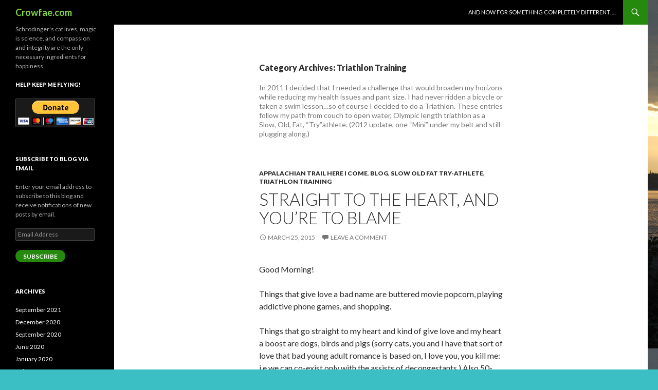

--- FILE ---
content_type: text/html; charset=UTF-8
request_url: https://crowfae.com/category/slow-old-fat-try-athlete/triathlon-training-2/
body_size: 31548
content:
<!DOCTYPE html>
<!--[if IE 7]>
<html class="ie ie7" lang="en-US">
<![endif]-->
<!--[if IE 8]>
<html class="ie ie8" lang="en-US">
<![endif]-->
<!--[if !(IE 7) & !(IE 8)]><!-->
<html lang="en-US">
<!--<![endif]-->
<head>
	<meta charset="UTF-8">
	<meta name="viewport" content="width=device-width">
	<title>Triathlon Training | Crowfae.com</title>
	<link rel="profile" href="https://gmpg.org/xfn/11">
	<link rel="pingback" href="https://crowfae.com/xmlrpc.php">
	<!--[if lt IE 9]>
	<script src="https://crowfae.com/wp-content/themes/twentyfourteen/js/html5.js?ver=3.7.0"></script>
	<![endif]-->
	<meta name='robots' content='max-image-preview:large' />
<link rel='dns-prefetch' href='//secure.gravatar.com' />
<link rel='dns-prefetch' href='//stats.wp.com' />
<link rel='dns-prefetch' href='//fonts.googleapis.com' />
<link rel='dns-prefetch' href='//v0.wordpress.com' />
<link rel='dns-prefetch' href='//jetpack.wordpress.com' />
<link rel='dns-prefetch' href='//s0.wp.com' />
<link rel='dns-prefetch' href='//public-api.wordpress.com' />
<link rel='dns-prefetch' href='//0.gravatar.com' />
<link rel='dns-prefetch' href='//1.gravatar.com' />
<link rel='dns-prefetch' href='//2.gravatar.com' />
<link rel='dns-prefetch' href='//widgets.wp.com' />
<link href='https://fonts.gstatic.com' crossorigin rel='preconnect' />
<link rel='preconnect' href='//i0.wp.com' />
<link rel="alternate" type="application/rss+xml" title="Crowfae.com &raquo; Feed" href="https://crowfae.com/feed/" />
<link rel="alternate" type="application/rss+xml" title="Crowfae.com &raquo; Comments Feed" href="https://crowfae.com/comments/feed/" />
<link rel="alternate" type="application/rss+xml" title="Crowfae.com &raquo; Triathlon Training Category Feed" href="https://crowfae.com/category/slow-old-fat-try-athlete/triathlon-training-2/feed/" />
<style id='wp-img-auto-sizes-contain-inline-css'>
img:is([sizes=auto i],[sizes^="auto," i]){contain-intrinsic-size:3000px 1500px}
/*# sourceURL=wp-img-auto-sizes-contain-inline-css */
</style>
<link rel='stylesheet' id='twentyfourteen-jetpack-css' href='https://crowfae.com/wp-content/plugins/jetpack/modules/theme-tools/compat/twentyfourteen.css?ver=15.4' media='all' />
<link rel='stylesheet' id='the-neverending-homepage-css' href='https://crowfae.com/wp-content/plugins/jetpack/modules/infinite-scroll/infinity.css?ver=20140422' media='all' />
<style id='wp-emoji-styles-inline-css'>

	img.wp-smiley, img.emoji {
		display: inline !important;
		border: none !important;
		box-shadow: none !important;
		height: 1em !important;
		width: 1em !important;
		margin: 0 0.07em !important;
		vertical-align: -0.1em !important;
		background: none !important;
		padding: 0 !important;
	}
/*# sourceURL=wp-emoji-styles-inline-css */
</style>
<style id='wp-block-library-inline-css'>
:root{--wp-block-synced-color:#7a00df;--wp-block-synced-color--rgb:122,0,223;--wp-bound-block-color:var(--wp-block-synced-color);--wp-editor-canvas-background:#ddd;--wp-admin-theme-color:#007cba;--wp-admin-theme-color--rgb:0,124,186;--wp-admin-theme-color-darker-10:#006ba1;--wp-admin-theme-color-darker-10--rgb:0,107,160.5;--wp-admin-theme-color-darker-20:#005a87;--wp-admin-theme-color-darker-20--rgb:0,90,135;--wp-admin-border-width-focus:2px}@media (min-resolution:192dpi){:root{--wp-admin-border-width-focus:1.5px}}.wp-element-button{cursor:pointer}:root .has-very-light-gray-background-color{background-color:#eee}:root .has-very-dark-gray-background-color{background-color:#313131}:root .has-very-light-gray-color{color:#eee}:root .has-very-dark-gray-color{color:#313131}:root .has-vivid-green-cyan-to-vivid-cyan-blue-gradient-background{background:linear-gradient(135deg,#00d084,#0693e3)}:root .has-purple-crush-gradient-background{background:linear-gradient(135deg,#34e2e4,#4721fb 50%,#ab1dfe)}:root .has-hazy-dawn-gradient-background{background:linear-gradient(135deg,#faaca8,#dad0ec)}:root .has-subdued-olive-gradient-background{background:linear-gradient(135deg,#fafae1,#67a671)}:root .has-atomic-cream-gradient-background{background:linear-gradient(135deg,#fdd79a,#004a59)}:root .has-nightshade-gradient-background{background:linear-gradient(135deg,#330968,#31cdcf)}:root .has-midnight-gradient-background{background:linear-gradient(135deg,#020381,#2874fc)}:root{--wp--preset--font-size--normal:16px;--wp--preset--font-size--huge:42px}.has-regular-font-size{font-size:1em}.has-larger-font-size{font-size:2.625em}.has-normal-font-size{font-size:var(--wp--preset--font-size--normal)}.has-huge-font-size{font-size:var(--wp--preset--font-size--huge)}.has-text-align-center{text-align:center}.has-text-align-left{text-align:left}.has-text-align-right{text-align:right}.has-fit-text{white-space:nowrap!important}#end-resizable-editor-section{display:none}.aligncenter{clear:both}.items-justified-left{justify-content:flex-start}.items-justified-center{justify-content:center}.items-justified-right{justify-content:flex-end}.items-justified-space-between{justify-content:space-between}.screen-reader-text{border:0;clip-path:inset(50%);height:1px;margin:-1px;overflow:hidden;padding:0;position:absolute;width:1px;word-wrap:normal!important}.screen-reader-text:focus{background-color:#ddd;clip-path:none;color:#444;display:block;font-size:1em;height:auto;left:5px;line-height:normal;padding:15px 23px 14px;text-decoration:none;top:5px;width:auto;z-index:100000}html :where(.has-border-color){border-style:solid}html :where([style*=border-top-color]){border-top-style:solid}html :where([style*=border-right-color]){border-right-style:solid}html :where([style*=border-bottom-color]){border-bottom-style:solid}html :where([style*=border-left-color]){border-left-style:solid}html :where([style*=border-width]){border-style:solid}html :where([style*=border-top-width]){border-top-style:solid}html :where([style*=border-right-width]){border-right-style:solid}html :where([style*=border-bottom-width]){border-bottom-style:solid}html :where([style*=border-left-width]){border-left-style:solid}html :where(img[class*=wp-image-]){height:auto;max-width:100%}:where(figure){margin:0 0 1em}html :where(.is-position-sticky){--wp-admin--admin-bar--position-offset:var(--wp-admin--admin-bar--height,0px)}@media screen and (max-width:600px){html :where(.is-position-sticky){--wp-admin--admin-bar--position-offset:0px}}

/*# sourceURL=wp-block-library-inline-css */
</style><style id='global-styles-inline-css'>
:root{--wp--preset--aspect-ratio--square: 1;--wp--preset--aspect-ratio--4-3: 4/3;--wp--preset--aspect-ratio--3-4: 3/4;--wp--preset--aspect-ratio--3-2: 3/2;--wp--preset--aspect-ratio--2-3: 2/3;--wp--preset--aspect-ratio--16-9: 16/9;--wp--preset--aspect-ratio--9-16: 9/16;--wp--preset--color--black: #000;--wp--preset--color--cyan-bluish-gray: #abb8c3;--wp--preset--color--white: #fff;--wp--preset--color--pale-pink: #f78da7;--wp--preset--color--vivid-red: #cf2e2e;--wp--preset--color--luminous-vivid-orange: #ff6900;--wp--preset--color--luminous-vivid-amber: #fcb900;--wp--preset--color--light-green-cyan: #7bdcb5;--wp--preset--color--vivid-green-cyan: #00d084;--wp--preset--color--pale-cyan-blue: #8ed1fc;--wp--preset--color--vivid-cyan-blue: #0693e3;--wp--preset--color--vivid-purple: #9b51e0;--wp--preset--color--green: #24890d;--wp--preset--color--dark-gray: #2b2b2b;--wp--preset--color--medium-gray: #767676;--wp--preset--color--light-gray: #f5f5f5;--wp--preset--gradient--vivid-cyan-blue-to-vivid-purple: linear-gradient(135deg,rgb(6,147,227) 0%,rgb(155,81,224) 100%);--wp--preset--gradient--light-green-cyan-to-vivid-green-cyan: linear-gradient(135deg,rgb(122,220,180) 0%,rgb(0,208,130) 100%);--wp--preset--gradient--luminous-vivid-amber-to-luminous-vivid-orange: linear-gradient(135deg,rgb(252,185,0) 0%,rgb(255,105,0) 100%);--wp--preset--gradient--luminous-vivid-orange-to-vivid-red: linear-gradient(135deg,rgb(255,105,0) 0%,rgb(207,46,46) 100%);--wp--preset--gradient--very-light-gray-to-cyan-bluish-gray: linear-gradient(135deg,rgb(238,238,238) 0%,rgb(169,184,195) 100%);--wp--preset--gradient--cool-to-warm-spectrum: linear-gradient(135deg,rgb(74,234,220) 0%,rgb(151,120,209) 20%,rgb(207,42,186) 40%,rgb(238,44,130) 60%,rgb(251,105,98) 80%,rgb(254,248,76) 100%);--wp--preset--gradient--blush-light-purple: linear-gradient(135deg,rgb(255,206,236) 0%,rgb(152,150,240) 100%);--wp--preset--gradient--blush-bordeaux: linear-gradient(135deg,rgb(254,205,165) 0%,rgb(254,45,45) 50%,rgb(107,0,62) 100%);--wp--preset--gradient--luminous-dusk: linear-gradient(135deg,rgb(255,203,112) 0%,rgb(199,81,192) 50%,rgb(65,88,208) 100%);--wp--preset--gradient--pale-ocean: linear-gradient(135deg,rgb(255,245,203) 0%,rgb(182,227,212) 50%,rgb(51,167,181) 100%);--wp--preset--gradient--electric-grass: linear-gradient(135deg,rgb(202,248,128) 0%,rgb(113,206,126) 100%);--wp--preset--gradient--midnight: linear-gradient(135deg,rgb(2,3,129) 0%,rgb(40,116,252) 100%);--wp--preset--font-size--small: 13px;--wp--preset--font-size--medium: 20px;--wp--preset--font-size--large: 36px;--wp--preset--font-size--x-large: 42px;--wp--preset--spacing--20: 0.44rem;--wp--preset--spacing--30: 0.67rem;--wp--preset--spacing--40: 1rem;--wp--preset--spacing--50: 1.5rem;--wp--preset--spacing--60: 2.25rem;--wp--preset--spacing--70: 3.38rem;--wp--preset--spacing--80: 5.06rem;--wp--preset--shadow--natural: 6px 6px 9px rgba(0, 0, 0, 0.2);--wp--preset--shadow--deep: 12px 12px 50px rgba(0, 0, 0, 0.4);--wp--preset--shadow--sharp: 6px 6px 0px rgba(0, 0, 0, 0.2);--wp--preset--shadow--outlined: 6px 6px 0px -3px rgb(255, 255, 255), 6px 6px rgb(0, 0, 0);--wp--preset--shadow--crisp: 6px 6px 0px rgb(0, 0, 0);}:where(.is-layout-flex){gap: 0.5em;}:where(.is-layout-grid){gap: 0.5em;}body .is-layout-flex{display: flex;}.is-layout-flex{flex-wrap: wrap;align-items: center;}.is-layout-flex > :is(*, div){margin: 0;}body .is-layout-grid{display: grid;}.is-layout-grid > :is(*, div){margin: 0;}:where(.wp-block-columns.is-layout-flex){gap: 2em;}:where(.wp-block-columns.is-layout-grid){gap: 2em;}:where(.wp-block-post-template.is-layout-flex){gap: 1.25em;}:where(.wp-block-post-template.is-layout-grid){gap: 1.25em;}.has-black-color{color: var(--wp--preset--color--black) !important;}.has-cyan-bluish-gray-color{color: var(--wp--preset--color--cyan-bluish-gray) !important;}.has-white-color{color: var(--wp--preset--color--white) !important;}.has-pale-pink-color{color: var(--wp--preset--color--pale-pink) !important;}.has-vivid-red-color{color: var(--wp--preset--color--vivid-red) !important;}.has-luminous-vivid-orange-color{color: var(--wp--preset--color--luminous-vivid-orange) !important;}.has-luminous-vivid-amber-color{color: var(--wp--preset--color--luminous-vivid-amber) !important;}.has-light-green-cyan-color{color: var(--wp--preset--color--light-green-cyan) !important;}.has-vivid-green-cyan-color{color: var(--wp--preset--color--vivid-green-cyan) !important;}.has-pale-cyan-blue-color{color: var(--wp--preset--color--pale-cyan-blue) !important;}.has-vivid-cyan-blue-color{color: var(--wp--preset--color--vivid-cyan-blue) !important;}.has-vivid-purple-color{color: var(--wp--preset--color--vivid-purple) !important;}.has-black-background-color{background-color: var(--wp--preset--color--black) !important;}.has-cyan-bluish-gray-background-color{background-color: var(--wp--preset--color--cyan-bluish-gray) !important;}.has-white-background-color{background-color: var(--wp--preset--color--white) !important;}.has-pale-pink-background-color{background-color: var(--wp--preset--color--pale-pink) !important;}.has-vivid-red-background-color{background-color: var(--wp--preset--color--vivid-red) !important;}.has-luminous-vivid-orange-background-color{background-color: var(--wp--preset--color--luminous-vivid-orange) !important;}.has-luminous-vivid-amber-background-color{background-color: var(--wp--preset--color--luminous-vivid-amber) !important;}.has-light-green-cyan-background-color{background-color: var(--wp--preset--color--light-green-cyan) !important;}.has-vivid-green-cyan-background-color{background-color: var(--wp--preset--color--vivid-green-cyan) !important;}.has-pale-cyan-blue-background-color{background-color: var(--wp--preset--color--pale-cyan-blue) !important;}.has-vivid-cyan-blue-background-color{background-color: var(--wp--preset--color--vivid-cyan-blue) !important;}.has-vivid-purple-background-color{background-color: var(--wp--preset--color--vivid-purple) !important;}.has-black-border-color{border-color: var(--wp--preset--color--black) !important;}.has-cyan-bluish-gray-border-color{border-color: var(--wp--preset--color--cyan-bluish-gray) !important;}.has-white-border-color{border-color: var(--wp--preset--color--white) !important;}.has-pale-pink-border-color{border-color: var(--wp--preset--color--pale-pink) !important;}.has-vivid-red-border-color{border-color: var(--wp--preset--color--vivid-red) !important;}.has-luminous-vivid-orange-border-color{border-color: var(--wp--preset--color--luminous-vivid-orange) !important;}.has-luminous-vivid-amber-border-color{border-color: var(--wp--preset--color--luminous-vivid-amber) !important;}.has-light-green-cyan-border-color{border-color: var(--wp--preset--color--light-green-cyan) !important;}.has-vivid-green-cyan-border-color{border-color: var(--wp--preset--color--vivid-green-cyan) !important;}.has-pale-cyan-blue-border-color{border-color: var(--wp--preset--color--pale-cyan-blue) !important;}.has-vivid-cyan-blue-border-color{border-color: var(--wp--preset--color--vivid-cyan-blue) !important;}.has-vivid-purple-border-color{border-color: var(--wp--preset--color--vivid-purple) !important;}.has-vivid-cyan-blue-to-vivid-purple-gradient-background{background: var(--wp--preset--gradient--vivid-cyan-blue-to-vivid-purple) !important;}.has-light-green-cyan-to-vivid-green-cyan-gradient-background{background: var(--wp--preset--gradient--light-green-cyan-to-vivid-green-cyan) !important;}.has-luminous-vivid-amber-to-luminous-vivid-orange-gradient-background{background: var(--wp--preset--gradient--luminous-vivid-amber-to-luminous-vivid-orange) !important;}.has-luminous-vivid-orange-to-vivid-red-gradient-background{background: var(--wp--preset--gradient--luminous-vivid-orange-to-vivid-red) !important;}.has-very-light-gray-to-cyan-bluish-gray-gradient-background{background: var(--wp--preset--gradient--very-light-gray-to-cyan-bluish-gray) !important;}.has-cool-to-warm-spectrum-gradient-background{background: var(--wp--preset--gradient--cool-to-warm-spectrum) !important;}.has-blush-light-purple-gradient-background{background: var(--wp--preset--gradient--blush-light-purple) !important;}.has-blush-bordeaux-gradient-background{background: var(--wp--preset--gradient--blush-bordeaux) !important;}.has-luminous-dusk-gradient-background{background: var(--wp--preset--gradient--luminous-dusk) !important;}.has-pale-ocean-gradient-background{background: var(--wp--preset--gradient--pale-ocean) !important;}.has-electric-grass-gradient-background{background: var(--wp--preset--gradient--electric-grass) !important;}.has-midnight-gradient-background{background: var(--wp--preset--gradient--midnight) !important;}.has-small-font-size{font-size: var(--wp--preset--font-size--small) !important;}.has-medium-font-size{font-size: var(--wp--preset--font-size--medium) !important;}.has-large-font-size{font-size: var(--wp--preset--font-size--large) !important;}.has-x-large-font-size{font-size: var(--wp--preset--font-size--x-large) !important;}
/*# sourceURL=global-styles-inline-css */
</style>

<style id='classic-theme-styles-inline-css'>
/*! This file is auto-generated */
.wp-block-button__link{color:#fff;background-color:#32373c;border-radius:9999px;box-shadow:none;text-decoration:none;padding:calc(.667em + 2px) calc(1.333em + 2px);font-size:1.125em}.wp-block-file__button{background:#32373c;color:#fff;text-decoration:none}
/*# sourceURL=/wp-includes/css/classic-themes.min.css */
</style>
<link rel='stylesheet' id='twentyfourteen-lato-css' href='https://fonts.googleapis.com/css?family=Lato%3A300%2C400%2C700%2C900%2C300italic%2C400italic%2C700italic&#038;subset=latin%2Clatin-ext&#038;display=fallback' media='all' />
<link rel='stylesheet' id='genericons-css' href='https://crowfae.com/wp-content/plugins/jetpack/_inc/genericons/genericons/genericons.css?ver=3.1' media='all' />
<link rel='stylesheet' id='twentyfourteen-style-css' href='https://crowfae.com/wp-content/themes/twentyfourteen/style.css?ver=20190507' media='all' />
<link rel='stylesheet' id='twentyfourteen-block-style-css' href='https://crowfae.com/wp-content/themes/twentyfourteen/css/blocks.css?ver=20190102' media='all' />
<link rel='stylesheet' id='jetpack_likes-css' href='https://crowfae.com/wp-content/plugins/jetpack/modules/likes/style.css?ver=15.4' media='all' />
<link rel='stylesheet' id='jetpack-subscriptions-css' href='https://crowfae.com/wp-content/plugins/jetpack/_inc/build/subscriptions/subscriptions.min.css?ver=15.4' media='all' />
<link rel='stylesheet' id='infinity-twentyfourteen-css' href='https://crowfae.com/wp-content/plugins/jetpack/modules/infinite-scroll/themes/twentyfourteen.css?ver=20131118' media='all' />
<link rel='stylesheet' id='sharedaddy-css' href='https://crowfae.com/wp-content/plugins/jetpack/modules/sharedaddy/sharing.css?ver=15.4' media='all' />
<link rel='stylesheet' id='social-logos-css' href='https://crowfae.com/wp-content/plugins/jetpack/_inc/social-logos/social-logos.min.css?ver=15.4' media='all' />
<script src="https://crowfae.com/wp-includes/js/jquery/jquery.min.js?ver=3.7.1" id="jquery-core-js"></script>
<script src="https://crowfae.com/wp-includes/js/jquery/jquery-migrate.min.js?ver=3.4.1" id="jquery-migrate-js"></script>
<link rel="https://api.w.org/" href="https://crowfae.com/wp-json/" /><link rel="alternate" title="JSON" type="application/json" href="https://crowfae.com/wp-json/wp/v2/categories/97" /><link rel="EditURI" type="application/rsd+xml" title="RSD" href="https://crowfae.com/xmlrpc.php?rsd" />
<meta name="generator" content="WordPress 6.9" />
	<style>img#wpstats{display:none}</style>
				<style type="text/css" id="twentyfourteen-header-css">
				.site-title a {
			color: #81d742;
		}
		</style>
		<style id="custom-background-css">
body.custom-background { background-color: #3cbfc4; background-image: url("https://crowfae.com/wp-content/uploads/2011/07/2695388267_a4a186cfac_b11.jpg"); background-position: left top; background-size: auto; background-repeat: repeat; background-attachment: scroll; }
</style>
	
<!-- Jetpack Open Graph Tags -->
<meta property="og:type" content="website" />
<meta property="og:title" content="Triathlon Training &#8211; Crowfae.com" />
<meta property="og:url" content="https://crowfae.com/category/slow-old-fat-try-athlete/triathlon-training-2/" />
<meta property="og:description" content="In 2011 I decided that I needed a challenge that would broaden my horizons while reducing my health issues and pant size. I had never ridden a bicycle or taken a swim lesson...so of course I decide…" />
<meta property="og:site_name" content="Crowfae.com" />
<meta property="og:image" content="https://i0.wp.com/crowfae.com/wp-content/uploads/2021/07/crow-in-flight-1.jpg?fit=266%2C399&#038;ssl=1" />
<meta property="og:image:width" content="266" />
<meta property="og:image:height" content="399" />
<meta property="og:image:alt" content="" />
<meta property="og:locale" content="en_US" />

<!-- End Jetpack Open Graph Tags -->
<link rel="icon" href="https://i0.wp.com/crowfae.com/wp-content/uploads/2021/07/crow-in-flight-1.jpg?fit=21%2C32&#038;ssl=1" sizes="32x32" />
<link rel="icon" href="https://i0.wp.com/crowfae.com/wp-content/uploads/2021/07/crow-in-flight-1.jpg?fit=128%2C192&#038;ssl=1" sizes="192x192" />
<link rel="apple-touch-icon" href="https://i0.wp.com/crowfae.com/wp-content/uploads/2021/07/crow-in-flight-1.jpg?fit=120%2C180&#038;ssl=1" />
<meta name="msapplication-TileImage" content="https://i0.wp.com/crowfae.com/wp-content/uploads/2021/07/crow-in-flight-1.jpg?fit=180%2C270&#038;ssl=1" />
</head>

<body class="archive category category-triathlon-training-2 category-97 custom-background wp-embed-responsive wp-theme-twentyfourteen masthead-fixed list-view full-width">
<div id="page" class="hfeed site">
	
	<header id="masthead" class="site-header" role="banner">
		<div class="header-main">
			<h1 class="site-title"><a href="https://crowfae.com/" rel="home">Crowfae.com</a></h1>

			<div class="search-toggle">
				<a href="#search-container" class="screen-reader-text" aria-expanded="false" aria-controls="search-container">Search</a>
			</div>

			<nav id="primary-navigation" class="site-navigation primary-navigation" role="navigation">
				<button class="menu-toggle">Primary Menu</button>
				<a class="screen-reader-text skip-link" href="#content">Skip to content</a>
				<div class="menu-blog-2-container"><ul id="primary-menu" class="nav-menu"><li id="menu-item-1054" class="menu-item menu-item-type-post_type menu-item-object-page menu-item-1054"><a href="https://crowfae.com/about/">And now for something completely  different&#8230;..</a></li>
</ul></div>			</nav>
		</div>

		<div id="search-container" class="search-box-wrapper hide">
			<div class="search-box">
				<form role="search" method="get" class="search-form" action="https://crowfae.com/">
				<label>
					<span class="screen-reader-text">Search for:</span>
					<input type="search" class="search-field" placeholder="Search &hellip;" value="" name="s" />
				</label>
				<input type="submit" class="search-submit" value="Search" />
			</form>			</div>
		</div>
	</header><!-- #masthead -->

	<div id="main" class="site-main">

	<section id="primary" class="content-area">
		<div id="content" class="site-content" role="main">

			
			<header class="archive-header">
				<h1 class="archive-title">
				Category Archives: Triathlon Training				</h1>

				<div class="taxonomy-description"><p>In 2011 I decided that I needed a challenge that would broaden my horizons while reducing my health issues and pant size. I had never ridden a bicycle or taken a swim lesson&#8230;so of course I decided to do a Triathlon. These entries follow my path from couch to open water, Olympic length triathlon as a Slow, Old, Fat, &#8220;Try&#8221;athlete. (2012 update, one &#8220;Mini&#8221; under my belt and still plugging along.)</p>
</div>			</header><!-- .archive-header -->

				
<article id="post-1180" class="post-1180 post type-post status-publish format-standard hentry category-appalachian-trail-here-i-come category-blog category-slow-old-fat-try-athlete category-triathlon-training-2 tag-achieving-goals tag-archery tag-character-development tag-facing-fears tag-fitness tag-gratitude tag-motivation tag-swimming">
	
	<header class="entry-header">
				<div class="entry-meta">
			<span class="cat-links"><a href="https://crowfae.com/category/slow-old-fat-try-athlete/appalachian-trail-here-i-come/" rel="category tag">Appalachian Trail Here I Come</a>, <a href="https://crowfae.com/category/blog/" rel="category tag">Blog</a>, <a href="https://crowfae.com/category/slow-old-fat-try-athlete/" rel="category tag">Slow Old Fat Try-athlete</a>, <a href="https://crowfae.com/category/slow-old-fat-try-athlete/triathlon-training-2/" rel="category tag">Triathlon Training</a></span>
		</div>
			<h1 class="entry-title"><a href="https://crowfae.com/2015/03/straight-to-the-heart-and-youre-to-blame/" rel="bookmark">Straight to the Heart, and You&#8217;re to Blame</a></h1>
		<div class="entry-meta">
			<span class="entry-date"><a href="https://crowfae.com/2015/03/straight-to-the-heart-and-youre-to-blame/" rel="bookmark"><time class="entry-date" datetime="2015-03-25T18:33:23-07:00">March 25, 2015</time></a></span> <span class="byline"><span class="author vcard"><a class="url fn n" href="https://crowfae.com/author/crowfae/" rel="author">Crowfae</a></span></span>			<span class="comments-link"><a href="https://crowfae.com/2015/03/straight-to-the-heart-and-youre-to-blame/#respond">Leave a comment</a></span>
						</div><!-- .entry-meta -->
	</header><!-- .entry-header -->

		<div class="entry-content">
		<p>Good Morning!</p>
<p>Things that give love a bad name are buttered movie popcorn, playing addictive phone games, and shopping.</p>
<p>Things that go straight to my heart and kind of give love and my heart a boost are dogs, birds and pigs (sorry cats, you and I have that sort of love that bad young adult romance is based on, I love you, you kill me: i.e we can co-exist only with the assists of decongestants.) Also 50-80&#8217;s music and archery and swimming<br />
<figure id="attachment_1179" aria-describedby="caption-attachment-1179" style="width: 225px" class="wp-caption alignnone"><a href="https://i0.wp.com/crowfae.com/wp-content/uploads/2015/03/archeryfirstB-e1427303507233.jpg"><img data-recalc-dims="1" fetchpriority="high" decoding="async" src="https://i0.wp.com/crowfae.com/wp-content/uploads/2015/03/archeryfirstB-e1427303507233-225x300.jpg?resize=225%2C300" alt="First time out with Two Moons and loving it. Also great way to see what to fix! " width="225" height="300" class="size-medium wp-image-1179" srcset="https://i0.wp.com/crowfae.com/wp-content/uploads/2015/03/archeryfirstB-e1427303507233.jpg?resize=225%2C300&amp;ssl=1 225w, https://i0.wp.com/crowfae.com/wp-content/uploads/2015/03/archeryfirstB-e1427303507233.jpg?resize=768%2C1024&amp;ssl=1 768w, https://i0.wp.com/crowfae.com/wp-content/uploads/2015/03/archeryfirstB-e1427303507233.jpg?resize=695%2C927&amp;ssl=1 695w, https://i0.wp.com/crowfae.com/wp-content/uploads/2015/03/archeryfirstB-e1427303507233.jpg?resize=113%2C150&amp;ssl=1 113w, https://i0.wp.com/crowfae.com/wp-content/uploads/2015/03/archeryfirstB-e1427303507233.jpg?w=1920&amp;ssl=1 1920w, https://i0.wp.com/crowfae.com/wp-content/uploads/2015/03/archeryfirstB-e1427303507233.jpg?w=948 948w, https://i0.wp.com/crowfae.com/wp-content/uploads/2015/03/archeryfirstB-e1427303507233.jpg?w=1422 1422w" sizes="(max-width: 225px) 100vw, 225px" /></a><figcaption id="caption-attachment-1179" class="wp-caption-text">First time out with Two Moons and loving it. Also great way to see what to fix!<br /></figcaption></figure></p>
<p>That&#8217;s me using borrowed equipment on Sunday Mornings at Papago park. I had much fun thanks, and actually got 12 points in my first speed round ever.</p>
<p>Listening to a little Bon Jovi while I bring every body up to date on the life and times of this S.O.F.T. lady complete with stats, goals, recent challenges and needs and amazing life surprises.</p>
<p>Always on to start and end with gratitude let me tell you some of the universe&#8217;s recent perfect timing and fun surprises.</p>
<p>Back story on the first one is that I did a good deed that was very hard for me, I lent my Nintendo DS3 to a mom who had more need than I, complete with my Zelda game.<br />
I really missed it last week as I wanted more than anything to disappear into anything game, glass of wine or box of popcorn to avoid the glaring absence of my beautiful old Golden.</p>
<p>Sunday night I got back from archery and the zoo with my honorary grandkids BAM and Tam (and their parents of course) and found a box from Amazon outside my door. Inside was a Disneyworld Nintendo 3DSLX, anonymous gift. So Gifter if you are reading this, like BIG BIG BIG hugs. </p>
<p>So I gave my 3DS, the one I got from Sara to this Mom. Lending her my game until she beats it, or I can replace it. Crap, I guess I am still a little selfish.</p>
<p>So I have real love in my life as well, like, you know, a potential rest-of-my-life partner which is both awesome and kind of freaky for me. He has also joined in with my trips to the gym and eating right, though he is quite calorie focused and I am more nutrition.</p>
<p>I am only on Essiac Tea for the cancer and less PTSD meds for the PTSD. My hair on my head is currently giving me a lovely layer of fuzzy stubble among the parts that didn&#8217;t fall out and so my hair has awesome body. Bad news is my genetics are showing and my eyebrows again need daily maintenance, as does my moustache. But this is to say I am getting healthier.</p>
<p>My current stats are 222 lbs, BMI of 42 and body percent fat of 41% (Steroids, self pity eating and couch only energy levels for a year will do that to a girl, but hey, I&#8217;m here to whine about it!)</p>
<p>Starting where I am&#8230;yesterday my steps were 4229 and it was truly all I could do! My goal is 10,000 steps a day. My swimming goal is a mile in an hour, and well I did 0.3 miles in 50 minutes. Did 25 meter lengths with pause then another length. Down from my first two attempts where I did 50 meters with just a turn.</p>
<p>So what are my big goals?<br />
1. Ability to swim 3 miles open water!<br />
2. Hike the Appalachian trail<br />
3. Live to see Bam, Archer, and Tam graduate High School.<br />
4. Publish a book of my poetry.<br />
5. Publish a new fiction book I can be proud to put my name on.</p>
<p>Not much I know, LOL</p>
<p>What do I need? </p>
<p>Hiking gear<br />
Donations<br />
A definite plan&#8230;</p>
<p>What can you do to help?</p>
<p>Join me. Support me with comments or donations. </p>
<p>Make it your best day.</p>
<p>For now Namaste.<br />
Crowfae</p>
<div class="sharedaddy sd-sharing-enabled"><div class="robots-nocontent sd-block sd-social sd-social-icon sd-sharing"><h3 class="sd-title">Share this:</h3><div class="sd-content"><ul><li class="share-facebook"><a rel="nofollow noopener noreferrer"
				data-shared="sharing-facebook-1180"
				class="share-facebook sd-button share-icon no-text"
				href="https://crowfae.com/2015/03/straight-to-the-heart-and-youre-to-blame/?share=facebook"
				target="_blank"
				aria-labelledby="sharing-facebook-1180"
				>
				<span id="sharing-facebook-1180" hidden>Click to share on Facebook (Opens in new window)</span>
				<span>Facebook</span>
			</a></li><li class="share-twitter"><a rel="nofollow noopener noreferrer"
				data-shared="sharing-twitter-1180"
				class="share-twitter sd-button share-icon no-text"
				href="https://crowfae.com/2015/03/straight-to-the-heart-and-youre-to-blame/?share=twitter"
				target="_blank"
				aria-labelledby="sharing-twitter-1180"
				>
				<span id="sharing-twitter-1180" hidden>Click to share on X (Opens in new window)</span>
				<span>X</span>
			</a></li><li class="share-pinterest"><a rel="nofollow noopener noreferrer"
				data-shared="sharing-pinterest-1180"
				class="share-pinterest sd-button share-icon no-text"
				href="https://crowfae.com/2015/03/straight-to-the-heart-and-youre-to-blame/?share=pinterest"
				target="_blank"
				aria-labelledby="sharing-pinterest-1180"
				>
				<span id="sharing-pinterest-1180" hidden>Click to share on Pinterest (Opens in new window)</span>
				<span>Pinterest</span>
			</a></li><li class="share-tumblr"><a rel="nofollow noopener noreferrer"
				data-shared="sharing-tumblr-1180"
				class="share-tumblr sd-button share-icon no-text"
				href="https://crowfae.com/2015/03/straight-to-the-heart-and-youre-to-blame/?share=tumblr"
				target="_blank"
				aria-labelledby="sharing-tumblr-1180"
				>
				<span id="sharing-tumblr-1180" hidden>Click to share on Tumblr (Opens in new window)</span>
				<span>Tumblr</span>
			</a></li><li class="share-end"></li></ul></div></div></div><div class='sharedaddy sd-block sd-like jetpack-likes-widget-wrapper jetpack-likes-widget-unloaded' id='like-post-wrapper-30162109-1180-696e01d45f45d' data-src='https://widgets.wp.com/likes/?ver=15.4#blog_id=30162109&amp;post_id=1180&amp;origin=crowfae.com&amp;obj_id=30162109-1180-696e01d45f45d' data-name='like-post-frame-30162109-1180-696e01d45f45d' data-title='Like or Reblog'><h3 class="sd-title">Like this:</h3><div class='likes-widget-placeholder post-likes-widget-placeholder' style='height: 55px;'><span class='button'><span>Like</span></span> <span class="loading">Loading...</span></div><span class='sd-text-color'></span><a class='sd-link-color'></a></div>	</div><!-- .entry-content -->
	
	<footer class="entry-meta"><span class="tag-links"><a href="https://crowfae.com/tag/achieving-goals/" rel="tag">achieving goals</a><a href="https://crowfae.com/tag/archery/" rel="tag">Archery</a><a href="https://crowfae.com/tag/character-development/" rel="tag">character development</a><a href="https://crowfae.com/tag/facing-fears/" rel="tag">facing fears</a><a href="https://crowfae.com/tag/fitness/" rel="tag">Fitness</a><a href="https://crowfae.com/tag/gratitude/" rel="tag">gratitude</a><a href="https://crowfae.com/tag/motivation/" rel="tag">Motivation</a><a href="https://crowfae.com/tag/swimming/" rel="tag">swimming</a></span></footer></article><!-- #post-1180 -->

<article id="post-1070" class="post-1070 post type-post status-publish format-standard hentry category-blog category-triathlon-training-2">
	
	<header class="entry-header">
				<div class="entry-meta">
			<span class="cat-links"><a href="https://crowfae.com/category/blog/" rel="category tag">Blog</a>, <a href="https://crowfae.com/category/slow-old-fat-try-athlete/triathlon-training-2/" rel="category tag">Triathlon Training</a></span>
		</div>
			<h1 class="entry-title"><a href="https://crowfae.com/2014/09/the-tango-maureen-its-a-dark-dizzy-merry-go-round/" rel="bookmark">The &#8220;Tango Maureen,&#8221; It&#8217;s a Dark Dizzy Merry-Go-Round&#8230;</a></h1>
		<div class="entry-meta">
			<span class="entry-date"><a href="https://crowfae.com/2014/09/the-tango-maureen-its-a-dark-dizzy-merry-go-round/" rel="bookmark"><time class="entry-date" datetime="2014-09-29T22:40:16-07:00">September 29, 2014</time></a></span> <span class="byline"><span class="author vcard"><a class="url fn n" href="https://crowfae.com/author/crowfae/" rel="author">Crowfae</a></span></span>			<span class="comments-link"><a href="https://crowfae.com/2014/09/the-tango-maureen-its-a-dark-dizzy-merry-go-round/#respond">Leave a comment</a></span>
						</div><!-- .entry-meta -->
	</header><!-- .entry-header -->

		<div class="entry-content">
		<p class="verse"> <a href="https://crowfae.com/2014/09/the-tango-maureen-its-a-dark-dizzy-merry-go-round/#more-1070" class="more-link">Continue reading <span class="screen-reader-text">The &#8220;Tango Maureen,&#8221; It&#8217;s a Dark Dizzy Merry-Go-Round&#8230;</span> <span class="meta-nav">&rarr;</span></a></p>
<div class="sharedaddy sd-sharing-enabled"><div class="robots-nocontent sd-block sd-social sd-social-icon sd-sharing"><h3 class="sd-title">Share this:</h3><div class="sd-content"><ul><li class="share-facebook"><a rel="nofollow noopener noreferrer"
				data-shared="sharing-facebook-1070"
				class="share-facebook sd-button share-icon no-text"
				href="https://crowfae.com/2014/09/the-tango-maureen-its-a-dark-dizzy-merry-go-round/?share=facebook"
				target="_blank"
				aria-labelledby="sharing-facebook-1070"
				>
				<span id="sharing-facebook-1070" hidden>Click to share on Facebook (Opens in new window)</span>
				<span>Facebook</span>
			</a></li><li class="share-twitter"><a rel="nofollow noopener noreferrer"
				data-shared="sharing-twitter-1070"
				class="share-twitter sd-button share-icon no-text"
				href="https://crowfae.com/2014/09/the-tango-maureen-its-a-dark-dizzy-merry-go-round/?share=twitter"
				target="_blank"
				aria-labelledby="sharing-twitter-1070"
				>
				<span id="sharing-twitter-1070" hidden>Click to share on X (Opens in new window)</span>
				<span>X</span>
			</a></li><li class="share-pinterest"><a rel="nofollow noopener noreferrer"
				data-shared="sharing-pinterest-1070"
				class="share-pinterest sd-button share-icon no-text"
				href="https://crowfae.com/2014/09/the-tango-maureen-its-a-dark-dizzy-merry-go-round/?share=pinterest"
				target="_blank"
				aria-labelledby="sharing-pinterest-1070"
				>
				<span id="sharing-pinterest-1070" hidden>Click to share on Pinterest (Opens in new window)</span>
				<span>Pinterest</span>
			</a></li><li class="share-tumblr"><a rel="nofollow noopener noreferrer"
				data-shared="sharing-tumblr-1070"
				class="share-tumblr sd-button share-icon no-text"
				href="https://crowfae.com/2014/09/the-tango-maureen-its-a-dark-dizzy-merry-go-round/?share=tumblr"
				target="_blank"
				aria-labelledby="sharing-tumblr-1070"
				>
				<span id="sharing-tumblr-1070" hidden>Click to share on Tumblr (Opens in new window)</span>
				<span>Tumblr</span>
			</a></li><li class="share-end"></li></ul></div></div></div><div class='sharedaddy sd-block sd-like jetpack-likes-widget-wrapper jetpack-likes-widget-unloaded' id='like-post-wrapper-30162109-1070-696e01d460987' data-src='https://widgets.wp.com/likes/?ver=15.4#blog_id=30162109&amp;post_id=1070&amp;origin=crowfae.com&amp;obj_id=30162109-1070-696e01d460987' data-name='like-post-frame-30162109-1070-696e01d460987' data-title='Like or Reblog'><h3 class="sd-title">Like this:</h3><div class='likes-widget-placeholder post-likes-widget-placeholder' style='height: 55px;'><span class='button'><span>Like</span></span> <span class="loading">Loading...</span></div><span class='sd-text-color'></span><a class='sd-link-color'></a></div>	</div><!-- .entry-content -->
	
	</article><!-- #post-1070 -->

<article id="post-1000" class="post-1000 post type-post status-publish format-standard hentry category-blog category-the-annals-and-recipes-of-sally-frye category-triathlon-training-2">
	
	<header class="entry-header">
				<div class="entry-meta">
			<span class="cat-links"><a href="https://crowfae.com/category/blog/" rel="category tag">Blog</a>, <a href="https://crowfae.com/category/homesteading-2/the-annals-and-recipes-of-sally-frye/" rel="category tag">The Annals and Recipes of Sally Frye</a>, <a href="https://crowfae.com/category/slow-old-fat-try-athlete/triathlon-training-2/" rel="category tag">Triathlon Training</a></span>
		</div>
			<h1 class="entry-title"><a href="https://crowfae.com/2014/06/summer-soft-wakes-you-up-with-a-kiss/" rel="bookmark">Summer soft, wakes you up with a kiss&#8230;</a></h1>
		<div class="entry-meta">
			<span class="entry-date"><a href="https://crowfae.com/2014/06/summer-soft-wakes-you-up-with-a-kiss/" rel="bookmark"><time class="entry-date" datetime="2014-06-28T15:44:03-07:00">June 28, 2014</time></a></span> <span class="byline"><span class="author vcard"><a class="url fn n" href="https://crowfae.com/author/crowfae/" rel="author">Crowfae</a></span></span>			<span class="comments-link"><a href="https://crowfae.com/2014/06/summer-soft-wakes-you-up-with-a-kiss/#respond">Leave a comment</a></span>
						</div><!-- .entry-meta -->
	</header><!-- .entry-header -->

		<div class="entry-content">
		<p>I love mornings,  all mornings, but summer mornings have special significance in Phoenix, Arizona, it is the one time of the day when I can step outside the door without bursting into flames or instantly becoming a small pile of dry ash. So it is a blessing that my dogs are faithful alarm clocks even when I forget to set a mechanical one.</p>
<p>Both dogs can comfortably go about 7.5 to 8.0 hours between bathroom trips, so if I am not stirring yet on my own they recognize a kiss is the perfect way to wake their sleeping princess.</p>
<p>This morning I walked them for about 15 minutes then in my SOFT pursuit, hit the pool. My training after six months of light duty pretty much consists of actually going (rebuild the habit) and pushing myself one length past the point where I think I want to stop. I also stay swimming for 30 minutes. Today my max without a rest was two laps, however this is my first time since coming back to actually do freestyle strokes with breathing and goggles on, and yes I did try to talk myself out of it at first, but that is why I set specific goals, so I can push through the resurfacing fears like putting my face in the water or bike riding.</p>
<p>Today&#8217;s goal is to also break my 10,000 steps.  You may not notice but here I went and placed my dead FitBit into its charger and changed the music.  I was listening to Stevie Wonder but now am on to Nat King Cole and Peggy Lee. Next on my morning playlist will be some Mantovani. That kind of morning, joyful and blessed.</p>
<p>So everyone&#8217;s favorite question when they learn I am a S.O.F.T. (Slow Old Fat TryAthlete) training fro an event and also a vegan is, &#8220;Where do you get your protein?&#8221;</p>
<p>My smartass reply is,&#8221;Same place you do, from plants; I just leave out the middle cow.&#8221;</p>
<p>But for those who are actually interested and not just threatened by my choices, here is a favorite breakfast (what I made this morning actually)</p>
<p><strong>Blueberry Protein Porridge for 1</strong></p>
<p>Place  a cup and a splash of cold coconut water or spring water into a sauce pan. (Coconut water adds Potassium, needed with all the sweating I do!)</p>
<p>Add a small handful of organic dried blueberries (or cranberries) into the water (thats why the extra splash of water), a pinch of Nutmeg, a pinch of cardamom, and a dash of salt. If your spice cabinet is not as eclectic as mine, cinnamon works too.</p>
<p>Bring to a boil, stirring occasionally. (About 3 minutes on my stove at high)</p>
<p>Just before the boil rolls, turn the heat down to simmer and add a half cup of whole oats. I don&#8217;t recommend quick cook oats ever, the wholer the oat the better the nutrition and flavor, my favorite are steel cut but today all I had on hand are the organic flat cut from Trader Joe&#8217;s. Stir.</p>
<p>Cook till desired consistency but about 5 minutes. Spoon out into a bowl and add 3 T of raw hemp seed and a T of Organic Earth Balance Vegan Spread.</p>
<p>Nom, nom, nom.</p>
<p>High Protein, High fiber and with the &#8220;butter&#8221; it also has my Omega might increased! Now off to conquer the world!</p>
<p>&nbsp;</p>
<div class="sharedaddy sd-sharing-enabled"><div class="robots-nocontent sd-block sd-social sd-social-icon sd-sharing"><h3 class="sd-title">Share this:</h3><div class="sd-content"><ul><li class="share-facebook"><a rel="nofollow noopener noreferrer"
				data-shared="sharing-facebook-1000"
				class="share-facebook sd-button share-icon no-text"
				href="https://crowfae.com/2014/06/summer-soft-wakes-you-up-with-a-kiss/?share=facebook"
				target="_blank"
				aria-labelledby="sharing-facebook-1000"
				>
				<span id="sharing-facebook-1000" hidden>Click to share on Facebook (Opens in new window)</span>
				<span>Facebook</span>
			</a></li><li class="share-twitter"><a rel="nofollow noopener noreferrer"
				data-shared="sharing-twitter-1000"
				class="share-twitter sd-button share-icon no-text"
				href="https://crowfae.com/2014/06/summer-soft-wakes-you-up-with-a-kiss/?share=twitter"
				target="_blank"
				aria-labelledby="sharing-twitter-1000"
				>
				<span id="sharing-twitter-1000" hidden>Click to share on X (Opens in new window)</span>
				<span>X</span>
			</a></li><li class="share-pinterest"><a rel="nofollow noopener noreferrer"
				data-shared="sharing-pinterest-1000"
				class="share-pinterest sd-button share-icon no-text"
				href="https://crowfae.com/2014/06/summer-soft-wakes-you-up-with-a-kiss/?share=pinterest"
				target="_blank"
				aria-labelledby="sharing-pinterest-1000"
				>
				<span id="sharing-pinterest-1000" hidden>Click to share on Pinterest (Opens in new window)</span>
				<span>Pinterest</span>
			</a></li><li class="share-tumblr"><a rel="nofollow noopener noreferrer"
				data-shared="sharing-tumblr-1000"
				class="share-tumblr sd-button share-icon no-text"
				href="https://crowfae.com/2014/06/summer-soft-wakes-you-up-with-a-kiss/?share=tumblr"
				target="_blank"
				aria-labelledby="sharing-tumblr-1000"
				>
				<span id="sharing-tumblr-1000" hidden>Click to share on Tumblr (Opens in new window)</span>
				<span>Tumblr</span>
			</a></li><li class="share-end"></li></ul></div></div></div><div class='sharedaddy sd-block sd-like jetpack-likes-widget-wrapper jetpack-likes-widget-unloaded' id='like-post-wrapper-30162109-1000-696e01d461a09' data-src='https://widgets.wp.com/likes/?ver=15.4#blog_id=30162109&amp;post_id=1000&amp;origin=crowfae.com&amp;obj_id=30162109-1000-696e01d461a09' data-name='like-post-frame-30162109-1000-696e01d461a09' data-title='Like or Reblog'><h3 class="sd-title">Like this:</h3><div class='likes-widget-placeholder post-likes-widget-placeholder' style='height: 55px;'><span class='button'><span>Like</span></span> <span class="loading">Loading...</span></div><span class='sd-text-color'></span><a class='sd-link-color'></a></div>	</div><!-- .entry-content -->
	
	</article><!-- #post-1000 -->

<article id="post-861" class="post-861 post type-post status-publish format-standard hentry category-blog category-reading-recommendations category-triathlon-training-2">
	
	<header class="entry-header">
				<div class="entry-meta">
			<span class="cat-links"><a href="https://crowfae.com/category/blog/" rel="category tag">Blog</a>, <a href="https://crowfae.com/category/geekly-goodness/reading-recommendations/" rel="category tag">Licking Your LIterary Labito</a>, <a href="https://crowfae.com/category/slow-old-fat-try-athlete/triathlon-training-2/" rel="category tag">Triathlon Training</a></span>
		</div>
			<h1 class="entry-title"><a href="https://crowfae.com/2013/04/thriving/" rel="bookmark">Thriving&#8230;</a></h1>
		<div class="entry-meta">
			<span class="entry-date"><a href="https://crowfae.com/2013/04/thriving/" rel="bookmark"><time class="entry-date" datetime="2013-04-04T16:20:42-07:00">April 4, 2013</time></a></span> <span class="byline"><span class="author vcard"><a class="url fn n" href="https://crowfae.com/author/crowfae/" rel="author">Crowfae</a></span></span>			<span class="comments-link"><a href="https://crowfae.com/2013/04/thriving/#comments">2 Comments</a></span>
						</div><!-- .entry-meta -->
	</header><!-- .entry-header -->

		<div class="entry-content">
		<p>So I can honestly say that &#8220;thriving&#8221; is not the first word that came to mind when I put blogging on my list of things I choose to do today, but &#8220;Thrive&#8221; is my &#8220;word of 2013&#8221;.  My first word was actually &#8220;overwhelmed.&#8221; &#8220;Overwhelmed&#8221; was also my first conscious thought upon waking,  I almost rolled back over, snuggled with my dogs and went back to sleep; running back into my less than restful dreams, running away from the miasma of sadness, pain and responsibilities looming within that cloudy word. Key word is &#8220;almost&#8221;; instead I got up and put on my running clothes. If I was gonna run, it was going to be toward something, two somethings actually. I cut two carrots with one knife when I run in the morning. My dogs get some much needed exercise and attention, and I get healthier heart and lungs (as well as firmer thighs, so OK 2.5.)</p>
<p>I made my list of things to do today in my head as I started to walk. Like tangled yarn, I pulled the unusable pieces of my life apart and neatly wound tasks back up on themselves looking for the thread that would begin this day in a pattern with which I could live.  Organizing and prioritizing kept me from focusing on the pain in my hips and feet.  I know this pain, and know it is the kind I have to run through (as opposed to the kind I get in my knee or lungs that say walk awhile). I set my Endomondo goal as 3 miles (5K) and started to trot  with Cozi. By half a mile I was in my zone, no longer hurting or planning but just loving the sound and smell of the infant day.  &#8220;I can do this easy,&#8221; I though, but Cozi had other ideas.</p>
<p>I have been neglecting my four legged children as seriously as I have been neglecting myself and everything else, and his old dog body had had enough at 1 mile and Cozi began sitting down and staring at me about every half block. Cozi is one hundred and seven pounds of very adorable, very stubborn giant golden retriever  so I called it good and took him home. I then put Yeager on leash. Where neglect makes Cozi drag, neglect makes Yeager lunge. He and I spent 20 minutes walking circles (if you have ever leash trained a labrador retriever to heel, you can relate to this) and almost making it to the end of the block.  I fell short of my 5K, but I did my morning run. Achievement unlocked. Next it was time to physically write my list.</p>
<p>My list does two things, it helps me remember and it helps me focus.  I start the list with my word of the year. That is my focus. Focus is what makes plans and goals form from that miasma of &#8220;overwhelmed&#8221; into a restful sleep of I am achieving. I struggle each day to remember to not trade what I want most, for what I want in the moment, hence my word, &#8220;Thrive&#8221; at the top of the list.  Then I write everything I think I need to do, or want to do today. Also to help with focus, if something comes to mind as I am doing something else I add it to the list and go back to what I was doing until it is completed.</p>
<p>So &#8220;Thrive!,&#8221; I write. What that word means to me would be a whole blog in itself and today&#8217;s writing time is almost over so I can&#8217;t go into it now, just suffice it to say that for me thriving encompasses a particular picture of health, my religion of kindness, a commitment to building connection, a new commitment to integrity and to intellectual growth.  Blogging is my brief ode to connection today, as today is my first day home without any outside obligation in more than two months and I plan to recharge my seriously depleted introvert battery by not going anywhere or talking to anyone if  I can help it.  I need time alone as much as I need social connection to thrive, once again, two carrots with one knife</p>
<p>Anyway, Back to thriving, having a word for the year is something I borrowed/learned from one of my favorite genre writers, Debbie Maccomber. A romance writer of that kind of  book I generally refer to as a bag of verbal potato chips, where the vocabulary requires no dictionary. A reader can always spot genre fiction because the plot is interspersed every third page with sucking wounds or sucking face.  Like potato chips, genre fiction is addictive, I keep reading just five more pages until the whole book is devoured in one sitting. It amuses my slightly snobbish mind that Ms. Maccomber&#8217;s mental snack food has also been the source of two of my more useful self-help skills, that of the 20 Wishes Book and the Word of the Year. Maybe snacks of the right quality, consumed in moderation do have a place in my diet.</p>
<p><strong>THRIVE. </strong></p>
<p>I could digress here into a hundred things that have been weeds in my garden of thrive, and why I am here a week into April, finally writing about it, but that would not help you or me, or anyone really. What we give energy to grows stronger, so instead I will talk about thriving.</p>
<p>Tomorrow.</p>
<p>My timer has gone off and another thing &#8220;thriving&#8221; around here is a mess of weeds in the front yard so I am off to pull them. Will check back later with my crock-pot recipe and any updates on this SOFT (Slow Old Fat Try-athlete) training achievements today. And FTR, I have been to the gym Monday and Wednesday and lifted weights!</p>
<p>&nbsp;</p>
<div class="sharedaddy sd-sharing-enabled"><div class="robots-nocontent sd-block sd-social sd-social-icon sd-sharing"><h3 class="sd-title">Share this:</h3><div class="sd-content"><ul><li class="share-facebook"><a rel="nofollow noopener noreferrer"
				data-shared="sharing-facebook-861"
				class="share-facebook sd-button share-icon no-text"
				href="https://crowfae.com/2013/04/thriving/?share=facebook"
				target="_blank"
				aria-labelledby="sharing-facebook-861"
				>
				<span id="sharing-facebook-861" hidden>Click to share on Facebook (Opens in new window)</span>
				<span>Facebook</span>
			</a></li><li class="share-twitter"><a rel="nofollow noopener noreferrer"
				data-shared="sharing-twitter-861"
				class="share-twitter sd-button share-icon no-text"
				href="https://crowfae.com/2013/04/thriving/?share=twitter"
				target="_blank"
				aria-labelledby="sharing-twitter-861"
				>
				<span id="sharing-twitter-861" hidden>Click to share on X (Opens in new window)</span>
				<span>X</span>
			</a></li><li class="share-pinterest"><a rel="nofollow noopener noreferrer"
				data-shared="sharing-pinterest-861"
				class="share-pinterest sd-button share-icon no-text"
				href="https://crowfae.com/2013/04/thriving/?share=pinterest"
				target="_blank"
				aria-labelledby="sharing-pinterest-861"
				>
				<span id="sharing-pinterest-861" hidden>Click to share on Pinterest (Opens in new window)</span>
				<span>Pinterest</span>
			</a></li><li class="share-tumblr"><a rel="nofollow noopener noreferrer"
				data-shared="sharing-tumblr-861"
				class="share-tumblr sd-button share-icon no-text"
				href="https://crowfae.com/2013/04/thriving/?share=tumblr"
				target="_blank"
				aria-labelledby="sharing-tumblr-861"
				>
				<span id="sharing-tumblr-861" hidden>Click to share on Tumblr (Opens in new window)</span>
				<span>Tumblr</span>
			</a></li><li class="share-end"></li></ul></div></div></div><div class='sharedaddy sd-block sd-like jetpack-likes-widget-wrapper jetpack-likes-widget-unloaded' id='like-post-wrapper-30162109-861-696e01d462be6' data-src='https://widgets.wp.com/likes/?ver=15.4#blog_id=30162109&amp;post_id=861&amp;origin=crowfae.com&amp;obj_id=30162109-861-696e01d462be6' data-name='like-post-frame-30162109-861-696e01d462be6' data-title='Like or Reblog'><h3 class="sd-title">Like this:</h3><div class='likes-widget-placeholder post-likes-widget-placeholder' style='height: 55px;'><span class='button'><span>Like</span></span> <span class="loading">Loading...</span></div><span class='sd-text-color'></span><a class='sd-link-color'></a></div>	</div><!-- .entry-content -->
	
	</article><!-- #post-861 -->

<article id="post-832" class="post-832 post type-post status-publish format-standard hentry category-blog category-the-annals-and-recipes-of-sally-frye category-triathlon-training-2">
	
	<header class="entry-header">
				<div class="entry-meta">
			<span class="cat-links"><a href="https://crowfae.com/category/blog/" rel="category tag">Blog</a>, <a href="https://crowfae.com/category/homesteading-2/the-annals-and-recipes-of-sally-frye/" rel="category tag">The Annals and Recipes of Sally Frye</a>, <a href="https://crowfae.com/category/slow-old-fat-try-athlete/triathlon-training-2/" rel="category tag">Triathlon Training</a></span>
		</div>
			<h1 class="entry-title"><a href="https://crowfae.com/2013/01/hello-2013-what-ya-got-to-say-for-yourself/" rel="bookmark">Hello 2013, what ya got to say for yourself?</a></h1>
		<div class="entry-meta">
			<span class="entry-date"><a href="https://crowfae.com/2013/01/hello-2013-what-ya-got-to-say-for-yourself/" rel="bookmark"><time class="entry-date" datetime="2013-01-05T01:10:16-07:00">January 5, 2013</time></a></span> <span class="byline"><span class="author vcard"><a class="url fn n" href="https://crowfae.com/author/crowfae/" rel="author">Crowfae</a></span></span>			<span class="comments-link"><a href="https://crowfae.com/2013/01/hello-2013-what-ya-got-to-say-for-yourself/#respond">Leave a comment</a></span>
						</div><!-- .entry-meta -->
	</header><!-- .entry-header -->

		<div class="entry-content">
		<p>Well, here I am at the brink of 2013.  I gained 5 pounds over the Christmas Holiday after finally breaking through my personal goal of 199 lbs.  The reasons were the both the usual suspects (tasty food and beverages) but also a bit of a lung thing that kept my my running shoes still and no time clocked in the pool. Returned to working out yesterday and after 10 minutes on the elliptical on level 1 and 30 minutes of strength training got dizzy and nauseated so didn&#8217;t swim. Today was just patient care for exercise, tomorrow I will do a walk or swim and a wee bit more strength training. I got goals you see, big goals, at least for me. Here they are</p>
<p>Swim 52 kilometers (not at one time, for the year!)</p>
<p>Bike 104 miles (ditto)</p>
<p>Run 800 Kilometers (in 5k and maybe even 10k stretches)<br />
and be able to pop out 50 pushups, 50 crunches and one real pull-up.</p>
<p>And yup, I will be running a couple races, doing one or more mini triaths and at least one maxi!</p>
<p>Now on to the more important stuff like what am I cooking,</p>
<p>Simple and Cheap with flavor that can&#8217;t be beat!</p>
<p>Black Eyed Peas, Vegan Style.</p>
<p>Sort, rinse and soak a pound of dried black eyed peas overnight, rinse again in the morning (this helps make them less &#8220;musical&#8221; if you catch my drift, LOL)</p>
<p>Poor the hydrated beans in your slow cooker and cover with water (about 4-6 cups), add a tsp of red salt (or kosher or sea), two small bay leaves, 2 tsp of dried oregano, and a 1/4 tsp ground pepper. Close the lid put it on low and get on with your day! In 4-6 hours serve up a delicious and nutritious bowl with cornbread, or for a special treat add collard greens or spinach the last half hour of cooking.</p>
<p>Its cheap and ooooh so good in the cooler months, and purported to bring good luck!</p>
<p>Eating some even as I write this.</p>
<p>Namaste friends</p>
<p>&nbsp;</p>
<div class="sharedaddy sd-sharing-enabled"><div class="robots-nocontent sd-block sd-social sd-social-icon sd-sharing"><h3 class="sd-title">Share this:</h3><div class="sd-content"><ul><li class="share-facebook"><a rel="nofollow noopener noreferrer"
				data-shared="sharing-facebook-832"
				class="share-facebook sd-button share-icon no-text"
				href="https://crowfae.com/2013/01/hello-2013-what-ya-got-to-say-for-yourself/?share=facebook"
				target="_blank"
				aria-labelledby="sharing-facebook-832"
				>
				<span id="sharing-facebook-832" hidden>Click to share on Facebook (Opens in new window)</span>
				<span>Facebook</span>
			</a></li><li class="share-twitter"><a rel="nofollow noopener noreferrer"
				data-shared="sharing-twitter-832"
				class="share-twitter sd-button share-icon no-text"
				href="https://crowfae.com/2013/01/hello-2013-what-ya-got-to-say-for-yourself/?share=twitter"
				target="_blank"
				aria-labelledby="sharing-twitter-832"
				>
				<span id="sharing-twitter-832" hidden>Click to share on X (Opens in new window)</span>
				<span>X</span>
			</a></li><li class="share-pinterest"><a rel="nofollow noopener noreferrer"
				data-shared="sharing-pinterest-832"
				class="share-pinterest sd-button share-icon no-text"
				href="https://crowfae.com/2013/01/hello-2013-what-ya-got-to-say-for-yourself/?share=pinterest"
				target="_blank"
				aria-labelledby="sharing-pinterest-832"
				>
				<span id="sharing-pinterest-832" hidden>Click to share on Pinterest (Opens in new window)</span>
				<span>Pinterest</span>
			</a></li><li class="share-tumblr"><a rel="nofollow noopener noreferrer"
				data-shared="sharing-tumblr-832"
				class="share-tumblr sd-button share-icon no-text"
				href="https://crowfae.com/2013/01/hello-2013-what-ya-got-to-say-for-yourself/?share=tumblr"
				target="_blank"
				aria-labelledby="sharing-tumblr-832"
				>
				<span id="sharing-tumblr-832" hidden>Click to share on Tumblr (Opens in new window)</span>
				<span>Tumblr</span>
			</a></li><li class="share-end"></li></ul></div></div></div><div class='sharedaddy sd-block sd-like jetpack-likes-widget-wrapper jetpack-likes-widget-unloaded' id='like-post-wrapper-30162109-832-696e01d463d64' data-src='https://widgets.wp.com/likes/?ver=15.4#blog_id=30162109&amp;post_id=832&amp;origin=crowfae.com&amp;obj_id=30162109-832-696e01d463d64' data-name='like-post-frame-30162109-832-696e01d463d64' data-title='Like or Reblog'><h3 class="sd-title">Like this:</h3><div class='likes-widget-placeholder post-likes-widget-placeholder' style='height: 55px;'><span class='button'><span>Like</span></span> <span class="loading">Loading...</span></div><span class='sd-text-color'></span><a class='sd-link-color'></a></div>	</div><!-- .entry-content -->
	
	</article><!-- #post-832 -->

<article id="post-801" class="post-801 post type-post status-publish format-standard hentry category-blog category-homesteading-2 category-triathlon-training-2">
	
	<header class="entry-header">
				<div class="entry-meta">
			<span class="cat-links"><a href="https://crowfae.com/category/blog/" rel="category tag">Blog</a>, <a href="https://crowfae.com/category/homesteading-2/" rel="category tag">Suburban Homesteading by a member of the Hopelessly Citified Brown-thumb League</a>, <a href="https://crowfae.com/category/slow-old-fat-try-athlete/triathlon-training-2/" rel="category tag">Triathlon Training</a></span>
		</div>
			<h1 class="entry-title"><a href="https://crowfae.com/2012/10/responsibility-and-gratitude-versus-blame-and-credit-or-how-i-got-here-from-there-and-how-i-intend-to-keep-going/" rel="bookmark">Responsibility and gratitude versus blame and credit, or how I got here from there and how I intend to keep going</a></h1>
		<div class="entry-meta">
			<span class="entry-date"><a href="https://crowfae.com/2012/10/responsibility-and-gratitude-versus-blame-and-credit-or-how-i-got-here-from-there-and-how-i-intend-to-keep-going/" rel="bookmark"><time class="entry-date" datetime="2012-10-28T17:57:18-07:00">October 28, 2012</time></a></span> <span class="byline"><span class="author vcard"><a class="url fn n" href="https://crowfae.com/author/crowfae/" rel="author">Crowfae</a></span></span>			<span class="comments-link"><a href="https://crowfae.com/2012/10/responsibility-and-gratitude-versus-blame-and-credit-or-how-i-got-here-from-there-and-how-i-intend-to-keep-going/#respond">Leave a comment</a></span>
						</div><!-- .entry-meta -->
	</header><!-- .entry-header -->

		<div class="entry-content">
		<p>The most difficult choices are often the subtle ones. Pairing the green slacks with a blue or brown button down instead of with the shiny orange tank top for a business meeting is an easy choice, but picking which blue has the best base notes to complement the green is more difficult. This practiced nuance is what I work to achieve in sorting that most difficult wardrobe accessory, confidence.</p>
<p>Confidence comes from making good choices. Making good choices is predicated upon discerning what is in my control and empowering myself to continue functional behaviors and to change what isn&#8217;t working.  This is where it gets tricky. Persisitence and insanity (doing the same thing, expecting a different result) can look incredibly similar. Acceptance and defeat also share a similar hue.</p>
<p>When life gives me lemons when I ordered bananas, it&#8217;s much easier to do make nothing at all except excuses, after all I ordered bananas. I know I have the ingredients for banana bread, I am craving banana bread, and lemons absolutely do not substitute into my bread recipe. So the lemons rot away while I starve to death dreaming of banana bread cursing the heavens for my lack.</p>
<p>Or,</p>
<p>I can begin to look at how to use the lemons. Hey, I have flour and sugar and butter and eggs all available for the banana bread so maybe some scones and lemon curd are in order, and I finally grind the pecans  (I put pecans in my banana bread) to make fresh pecan butter as a perfect complement and thank the universe for my abundance.</p>
<p>How does this look in real life?</p>
<p>I have had many challenges, opportunities to survive. Hey, everybody has challenges, so mine are no bigger than yours, just different. Some of my life challenges have been the kind where people cheer to still have you here, like cancer; some are the kind people inwardly want to blame you for (to protect themselves from realizing it can happen to anyone) like homelessness, poverty, abuse and assault; some are the losses that anyone who has a heart will eventually experience like the death of family members, friends, or relationships.  All of my challenges have come with plenty of opportunity to whine, blame, and wallow in what I didn&#8217;t have or couldn&#8217;t do.</p>
<p>There is a great little story I will completely mis-tell here as I distill it into what I remember. It is about a boy who dreams each night of two wolves fighting. One wolf represents fear and famine and hopelessness; the other wolf represents love and abundance and persistence. The boy dreams them equally matched over and over again, and he goes to his father and asks which will eventually win, and the father answers that the winner will be the one the boy feeds.</p>
<p>I get that concept, verbally choosing love over fear, that is the easy part; like picking the business blouse instead of the  sports top. Truly implementing it is the tricky part, choosing and change.</p>
<p>What do I actually have the power to change?</p>
<p>To go back to the bananas, some things are obvious, if I only planted Lemon trees the odds of harvesting bananas are really, really slim. A real life example is if I say I want to be healthy and pain free but I do not choose to daily exercise and stretch the muscles  I do have use of, nor do I choose to eat whole, healthy natural foods, then I am planting lemons and seeking bananas.</p>
<p>Also, things we plant do not always grow.  I have core body changes related to health challenges that make balance and certain fine motor and gross motor movements less than reflexive  Sometimes it takes lots of failed attempts to get a desired result. This could be compared to growing bananas where I live. Bananas take lots of moisture and 18 months of no frost to bear fruit; I live in Arizona so bananas are possible although difficult, and as I am still working on actually harvesting zucchini from home grown plants bananas are a loooooooong way off for this gardener.  In time I will master banana growing or I may, in the meantime, develop a real love for lemons which grow pretty easily here and abandon the pursuit of bananas. Here is the subtle part again. Realizing that it is a choice. If I decide to focus on lemons or marigolds or zucchini in my garden, how I tell the story to myself is the difference between responsibility and blame.</p>
<p>If I tell myself and others, &#8220;Yea, I grow lemons (or marigolds) because I can&#8217;t grow bananas in Arizona, its just too dry.&#8221; I am a victim, I will in time resent the harvest and the home. However,  if I say to myself, &#8220;You know bananas are taking up too much of my time and I really love lemons so I am going to grow the best lemons I can!&#8221; I am empowered and a survivor and glutted on gratitude.</p>
<p>To move back again to real life, surviving survival to again thrive is the toughest challenge of all. Some days it seems like everyone has moved on with their lives and are winning all the races, while I still struggle with running a mile or balancing on a bike.  Those are the days I review my 20 wishes book, reassess where I am today, and recommit myself to who I want to be tomorrow. I am not competing with anyone but me, all I have to do is keep trying, and slowly improve and I am a success.</p>
<p>I have so many dreams still; some involve a healthy pain free body, some involve managing to actually have lasting intimate relationships, some involve formal education, some are about world travel and some just involve feeling safe.  I can tell myself the stories about how and why I hurt, am afraid, isolate, stay home, am not in school; or I can look at the stories and determine where I actually am, what I can change, what I want, and devise the  steps I can take to get there if it is a goal I want to pursue.  Some of these goals are bananas some are lemons. Not all dreams need to be realized, but it is always a choice.</p>
<p>Responsibility and gratitude got me where I am today. I am not dead, in a wheelchair, or homeless and on the streets. I am a nurse, a published author and critic, a mother of amazing sons and surrounded by friends who even if they don&#8217;t actually get me most of the time, do at least accept me.  Sometimes life just drops bananas in my lap, today is one of those bananas.</p>
<p>Namaste my friends.</p>
<p>&nbsp;</p>
<div class="sharedaddy sd-sharing-enabled"><div class="robots-nocontent sd-block sd-social sd-social-icon sd-sharing"><h3 class="sd-title">Share this:</h3><div class="sd-content"><ul><li class="share-facebook"><a rel="nofollow noopener noreferrer"
				data-shared="sharing-facebook-801"
				class="share-facebook sd-button share-icon no-text"
				href="https://crowfae.com/2012/10/responsibility-and-gratitude-versus-blame-and-credit-or-how-i-got-here-from-there-and-how-i-intend-to-keep-going/?share=facebook"
				target="_blank"
				aria-labelledby="sharing-facebook-801"
				>
				<span id="sharing-facebook-801" hidden>Click to share on Facebook (Opens in new window)</span>
				<span>Facebook</span>
			</a></li><li class="share-twitter"><a rel="nofollow noopener noreferrer"
				data-shared="sharing-twitter-801"
				class="share-twitter sd-button share-icon no-text"
				href="https://crowfae.com/2012/10/responsibility-and-gratitude-versus-blame-and-credit-or-how-i-got-here-from-there-and-how-i-intend-to-keep-going/?share=twitter"
				target="_blank"
				aria-labelledby="sharing-twitter-801"
				>
				<span id="sharing-twitter-801" hidden>Click to share on X (Opens in new window)</span>
				<span>X</span>
			</a></li><li class="share-pinterest"><a rel="nofollow noopener noreferrer"
				data-shared="sharing-pinterest-801"
				class="share-pinterest sd-button share-icon no-text"
				href="https://crowfae.com/2012/10/responsibility-and-gratitude-versus-blame-and-credit-or-how-i-got-here-from-there-and-how-i-intend-to-keep-going/?share=pinterest"
				target="_blank"
				aria-labelledby="sharing-pinterest-801"
				>
				<span id="sharing-pinterest-801" hidden>Click to share on Pinterest (Opens in new window)</span>
				<span>Pinterest</span>
			</a></li><li class="share-tumblr"><a rel="nofollow noopener noreferrer"
				data-shared="sharing-tumblr-801"
				class="share-tumblr sd-button share-icon no-text"
				href="https://crowfae.com/2012/10/responsibility-and-gratitude-versus-blame-and-credit-or-how-i-got-here-from-there-and-how-i-intend-to-keep-going/?share=tumblr"
				target="_blank"
				aria-labelledby="sharing-tumblr-801"
				>
				<span id="sharing-tumblr-801" hidden>Click to share on Tumblr (Opens in new window)</span>
				<span>Tumblr</span>
			</a></li><li class="share-end"></li></ul></div></div></div><div class='sharedaddy sd-block sd-like jetpack-likes-widget-wrapper jetpack-likes-widget-unloaded' id='like-post-wrapper-30162109-801-696e01d464e6a' data-src='https://widgets.wp.com/likes/?ver=15.4#blog_id=30162109&amp;post_id=801&amp;origin=crowfae.com&amp;obj_id=30162109-801-696e01d464e6a' data-name='like-post-frame-30162109-801-696e01d464e6a' data-title='Like or Reblog'><h3 class="sd-title">Like this:</h3><div class='likes-widget-placeholder post-likes-widget-placeholder' style='height: 55px;'><span class='button'><span>Like</span></span> <span class="loading">Loading...</span></div><span class='sd-text-color'></span><a class='sd-link-color'></a></div>	</div><!-- .entry-content -->
	
	</article><!-- #post-801 -->

<article id="post-769" class="post-769 post type-post status-publish format-standard hentry category-blog category-triathlon-training-2 tag-achieving-goals tag-dragons-of-winter tag-imaginarium-geographica tag-james-a-owen">
	
	<header class="entry-header">
				<div class="entry-meta">
			<span class="cat-links"><a href="https://crowfae.com/category/blog/" rel="category tag">Blog</a>, <a href="https://crowfae.com/category/slow-old-fat-try-athlete/triathlon-training-2/" rel="category tag">Triathlon Training</a></span>
		</div>
			<h1 class="entry-title"><a href="https://crowfae.com/2012/09/well-begun-is-half-done/" rel="bookmark">Well begun is half done&#8230;</a></h1>
		<div class="entry-meta">
			<span class="entry-date"><a href="https://crowfae.com/2012/09/well-begun-is-half-done/" rel="bookmark"><time class="entry-date" datetime="2012-09-11T14:42:04-07:00">September 11, 2012</time></a></span> <span class="byline"><span class="author vcard"><a class="url fn n" href="https://crowfae.com/author/crowfae/" rel="author">Crowfae</a></span></span>			<span class="comments-link"><a href="https://crowfae.com/2012/09/well-begun-is-half-done/#respond">Leave a comment</a></span>
						</div><!-- .entry-meta -->
	</header><!-- .entry-header -->

		<div class="entry-content">
		<p>I love Mary Poppins, the book, the movie, the songs; I just thought I would say that, as I am not sure how many will actually recognize the title as a direct Mary Poppins quote. My day is well begun. Woke up, did snooze till 4:30 instead of 4 so no running the dogs this morning, but I did meditate, do my 20 minutes of yoga, and ride my bicycle. Currently drinking my coffee and writing in my blog. Goal today is to get all my stars.</p>
<p>Yes, I have a star chart for myself. It is taped to the mirror in my bathroom. I took a children&#8217;s chore chart from the dollar section at a Michael&#8217;s and broke my long range goals into daily tasks and filled them into the lines, focusing on writing the ones I am most likely to &#8220;forget&#8221; or neglect. Every day I do them, I give myself a little gold star. It works for me. I stay focused on the little choices that build to my greater goals and I give myself positive reinforcement. Maybe it sounds silly to you, but don&#8217;t knock it until you have tried it, it&#8217;s working for me.</p>
<p>Today is an immunization clinic so my entry is brief, because discipline is important to me, as is punctuality. AND it&#8217;s a good thing I exercised my discipline muscles before today or I would be calling in sick! I finally finished rereading all the other Imaginariun Geographica books and finally started the most recent, &#8220;Dragons of Winter,&#8221; and I don&#8217;t want to stop reading; I want to call in sick. I won&#8217;t. Nor will I take it in my briefcase today, as it would be tooooooo  tempting to bury myself in its story and ignore my reason for being in the Basha&#8217;s, namely selling flu shots.</p>
<p>I don&#8217;t have a potential star for this act of great fortitude, but I can include it in my &#8220;good choices&#8221; when I journal tonight. Yup, I do that daily as well. First I write five things I am grateful for, then five times I made a good choice, one random act of kindness, and one thing I wish I had done better or different; then I might ramble a bit. My journals are just meant for me, not leaving some amazing legacy of wisdom, just truly mirroring back to myself that I am incredibly blessed (or lucky depending on your path) and that I have worth, that my choices determine my present, and that I have worth as well as room to grow.  This practice has been the best &#8220;therapy&#8221; I have ever experienced, not that I don&#8217;t avail myself of other opportunities to challenge my thinking or beliefs, but to get where we are going, we must first know where we are.</p>
<p>May you travel safely today, may you find peace and joy, may your day be one of health and abundance, may you live today with ease.</p>
<p>Or as the wise master Mary Poppins would say, &#8220;May your day be supercalifragilistic-expe-alidocious (sp?).&#8221;</p>
<div class="sharedaddy sd-sharing-enabled"><div class="robots-nocontent sd-block sd-social sd-social-icon sd-sharing"><h3 class="sd-title">Share this:</h3><div class="sd-content"><ul><li class="share-facebook"><a rel="nofollow noopener noreferrer"
				data-shared="sharing-facebook-769"
				class="share-facebook sd-button share-icon no-text"
				href="https://crowfae.com/2012/09/well-begun-is-half-done/?share=facebook"
				target="_blank"
				aria-labelledby="sharing-facebook-769"
				>
				<span id="sharing-facebook-769" hidden>Click to share on Facebook (Opens in new window)</span>
				<span>Facebook</span>
			</a></li><li class="share-twitter"><a rel="nofollow noopener noreferrer"
				data-shared="sharing-twitter-769"
				class="share-twitter sd-button share-icon no-text"
				href="https://crowfae.com/2012/09/well-begun-is-half-done/?share=twitter"
				target="_blank"
				aria-labelledby="sharing-twitter-769"
				>
				<span id="sharing-twitter-769" hidden>Click to share on X (Opens in new window)</span>
				<span>X</span>
			</a></li><li class="share-pinterest"><a rel="nofollow noopener noreferrer"
				data-shared="sharing-pinterest-769"
				class="share-pinterest sd-button share-icon no-text"
				href="https://crowfae.com/2012/09/well-begun-is-half-done/?share=pinterest"
				target="_blank"
				aria-labelledby="sharing-pinterest-769"
				>
				<span id="sharing-pinterest-769" hidden>Click to share on Pinterest (Opens in new window)</span>
				<span>Pinterest</span>
			</a></li><li class="share-tumblr"><a rel="nofollow noopener noreferrer"
				data-shared="sharing-tumblr-769"
				class="share-tumblr sd-button share-icon no-text"
				href="https://crowfae.com/2012/09/well-begun-is-half-done/?share=tumblr"
				target="_blank"
				aria-labelledby="sharing-tumblr-769"
				>
				<span id="sharing-tumblr-769" hidden>Click to share on Tumblr (Opens in new window)</span>
				<span>Tumblr</span>
			</a></li><li class="share-end"></li></ul></div></div></div><div class='sharedaddy sd-block sd-like jetpack-likes-widget-wrapper jetpack-likes-widget-unloaded' id='like-post-wrapper-30162109-769-696e01d466271' data-src='https://widgets.wp.com/likes/?ver=15.4#blog_id=30162109&amp;post_id=769&amp;origin=crowfae.com&amp;obj_id=30162109-769-696e01d466271' data-name='like-post-frame-30162109-769-696e01d466271' data-title='Like or Reblog'><h3 class="sd-title">Like this:</h3><div class='likes-widget-placeholder post-likes-widget-placeholder' style='height: 55px;'><span class='button'><span>Like</span></span> <span class="loading">Loading...</span></div><span class='sd-text-color'></span><a class='sd-link-color'></a></div>	</div><!-- .entry-content -->
	
	<footer class="entry-meta"><span class="tag-links"><a href="https://crowfae.com/tag/achieving-goals/" rel="tag">achieving goals</a><a href="https://crowfae.com/tag/dragons-of-winter/" rel="tag">Dragons of Winter</a><a href="https://crowfae.com/tag/imaginarium-geographica/" rel="tag">Imaginarium Geographica</a><a href="https://crowfae.com/tag/james-a-owen/" rel="tag">James A. Owen</a></span></footer></article><!-- #post-769 -->

<article id="post-757" class="post-757 post type-post status-publish format-standard hentry category-blog category-homesteading-2 category-triathlon-training-2 tag-achieving-goals tag-gardening tag-remembering-to-be">
	
	<header class="entry-header">
				<div class="entry-meta">
			<span class="cat-links"><a href="https://crowfae.com/category/blog/" rel="category tag">Blog</a>, <a href="https://crowfae.com/category/homesteading-2/" rel="category tag">Suburban Homesteading by a member of the Hopelessly Citified Brown-thumb League</a>, <a href="https://crowfae.com/category/slow-old-fat-try-athlete/triathlon-training-2/" rel="category tag">Triathlon Training</a></span>
		</div>
			<h1 class="entry-title"><a href="https://crowfae.com/2012/09/while-you-were-out/" rel="bookmark">While you were out&#8230;</a></h1>
		<div class="entry-meta">
			<span class="entry-date"><a href="https://crowfae.com/2012/09/while-you-were-out/" rel="bookmark"><time class="entry-date" datetime="2012-09-09T14:04:06-07:00">September 9, 2012</time></a></span> <span class="byline"><span class="author vcard"><a class="url fn n" href="https://crowfae.com/author/crowfae/" rel="author">Crowfae</a></span></span>			<span class="comments-link"><a href="https://crowfae.com/2012/09/while-you-were-out/#comments">3 Comments</a></span>
						</div><!-- .entry-meta -->
	</header><!-- .entry-header -->

		<div class="entry-content">
		<p>Been an exceptionally long time since I have posted a blog, I hope you have missed me almost as much as I have, because I have missed me as well as missing you, my readers. I am currently balancing two jobs, one of them is seasonal and I am still looking forward to the first of my second paychecks but the additional 22 hours a week are already in full swing.</p>
<p>Also I am proud to report my garden is growing  even better this season. Check out the pre and post transplant pictures. Sadly my marigolds are pathetic and I will be replanting my greens and probably bringing it inside, due to my own watering malfunction it looks like my collards are dead and my arugula is as well. I mulched thoroughly as our weather is so unpredictable and that is supposed to help. My fall crops are melons, watermelon and cantalope; zucchini; cucumbers; and four different kinds of baking pumpkins. Fingers crossed for a bumper crop. Hey, last season was my first &#8220;crop&#8221; ever in Arizona! It entailed 1 edible cantalope, 1 edible winter squash, loads of arugula and loads of collards. Onward and upward with BrownThumb Homesteading!</p>
<p>I am also learning to knit lace. My goal is a faroese shawl for two special realtives for Christmas out of hand died silk. No pics because, well, they may read this. So that is happening as well.</p>
<p>And there is some professional writing happening as well. And somewhere in all this I am still working with my two wonderful young male patients, trying to train to do a Sprint Triathlon again, absorbing and processing a rather insistent round of losses in my life, perfecting new vegan recipes, learning to read spanish  (want to read poems and literature, still kind of Dick and Jane level) and of course reading for pleasure and seeing friends and family.</p>
<p>These are not meant as excuses, more like a reminder to myself that I do still need to just &#8220;BE&#8221;, and this blog is part of that.  As rare as comments are it seems sometimes I am talking to myself more than anyone else, but my hit log reminds me others do come and peruse. For the record I read blogs regularly as well and rarely comment, usually they are so well written that I feel I have nothing to say.</p>
<p>But here is my challenge to you, leave a comment here with a link to your blog and I will come and comment there as well.  And tomorrow I will be posting about some of the blogs I regularly read.</p>
<p>For today I now leave you with a funny story and some pics of my fall garden.</p>
<p>Funny Story with a choose your own ending.</p>
<p>I was busily typing away at my laptop when I decided to demonstrate why one should not drink coffee near their computer. The blinds were partially open and the sliding glass door open to the screen as it was early enough in the morning to catch a wee bit of cross breeze. As the coffee swarmed towards my laptop, I realized the only absorbent material readily available was the towel I was wrapped in which I was currently wrapped&#8230;..my dilemna: save my computer or save my dignity ( and the sanity of any poor neighbor who might be in eye shot).  You decide, which was more important to me&#8230;..              😉</p>
<p>Namaste friends.</p>
<div class="sharedaddy sd-sharing-enabled"><div class="robots-nocontent sd-block sd-social sd-social-icon sd-sharing"><h3 class="sd-title">Share this:</h3><div class="sd-content"><ul><li class="share-facebook"><a rel="nofollow noopener noreferrer"
				data-shared="sharing-facebook-757"
				class="share-facebook sd-button share-icon no-text"
				href="https://crowfae.com/2012/09/while-you-were-out/?share=facebook"
				target="_blank"
				aria-labelledby="sharing-facebook-757"
				>
				<span id="sharing-facebook-757" hidden>Click to share on Facebook (Opens in new window)</span>
				<span>Facebook</span>
			</a></li><li class="share-twitter"><a rel="nofollow noopener noreferrer"
				data-shared="sharing-twitter-757"
				class="share-twitter sd-button share-icon no-text"
				href="https://crowfae.com/2012/09/while-you-were-out/?share=twitter"
				target="_blank"
				aria-labelledby="sharing-twitter-757"
				>
				<span id="sharing-twitter-757" hidden>Click to share on X (Opens in new window)</span>
				<span>X</span>
			</a></li><li class="share-pinterest"><a rel="nofollow noopener noreferrer"
				data-shared="sharing-pinterest-757"
				class="share-pinterest sd-button share-icon no-text"
				href="https://crowfae.com/2012/09/while-you-were-out/?share=pinterest"
				target="_blank"
				aria-labelledby="sharing-pinterest-757"
				>
				<span id="sharing-pinterest-757" hidden>Click to share on Pinterest (Opens in new window)</span>
				<span>Pinterest</span>
			</a></li><li class="share-tumblr"><a rel="nofollow noopener noreferrer"
				data-shared="sharing-tumblr-757"
				class="share-tumblr sd-button share-icon no-text"
				href="https://crowfae.com/2012/09/while-you-were-out/?share=tumblr"
				target="_blank"
				aria-labelledby="sharing-tumblr-757"
				>
				<span id="sharing-tumblr-757" hidden>Click to share on Tumblr (Opens in new window)</span>
				<span>Tumblr</span>
			</a></li><li class="share-end"></li></ul></div></div></div><div class='sharedaddy sd-block sd-like jetpack-likes-widget-wrapper jetpack-likes-widget-unloaded' id='like-post-wrapper-30162109-757-696e01d4672b3' data-src='https://widgets.wp.com/likes/?ver=15.4#blog_id=30162109&amp;post_id=757&amp;origin=crowfae.com&amp;obj_id=30162109-757-696e01d4672b3' data-name='like-post-frame-30162109-757-696e01d4672b3' data-title='Like or Reblog'><h3 class="sd-title">Like this:</h3><div class='likes-widget-placeholder post-likes-widget-placeholder' style='height: 55px;'><span class='button'><span>Like</span></span> <span class="loading">Loading...</span></div><span class='sd-text-color'></span><a class='sd-link-color'></a></div>	</div><!-- .entry-content -->
	
	<footer class="entry-meta"><span class="tag-links"><a href="https://crowfae.com/tag/achieving-goals/" rel="tag">achieving goals</a><a href="https://crowfae.com/tag/gardening/" rel="tag">gardening</a><a href="https://crowfae.com/tag/remembering-to-be/" rel="tag">remembering to be</a></span></footer></article><!-- #post-757 -->

<article id="post-747" class="post-747 post type-post status-publish format-standard hentry category-blog category-triathlon-training-2">
	
	<header class="entry-header">
				<div class="entry-meta">
			<span class="cat-links"><a href="https://crowfae.com/category/blog/" rel="category tag">Blog</a>, <a href="https://crowfae.com/category/slow-old-fat-try-athlete/triathlon-training-2/" rel="category tag">Triathlon Training</a></span>
		</div>
			<h1 class="entry-title"><a href="https://crowfae.com/2012/08/yes-virginia-i-still-believe-in-santa-claus-a-birthday-inspired-restatement-of-purpose/" rel="bookmark">Yes, Virginia, I still believe in Santa Claus: A Birthday inspired restatement of purpose.</a></h1>
		<div class="entry-meta">
			<span class="entry-date"><a href="https://crowfae.com/2012/08/yes-virginia-i-still-believe-in-santa-claus-a-birthday-inspired-restatement-of-purpose/" rel="bookmark"><time class="entry-date" datetime="2012-08-12T17:04:53-07:00">August 12, 2012</time></a></span> <span class="byline"><span class="author vcard"><a class="url fn n" href="https://crowfae.com/author/crowfae/" rel="author">Crowfae</a></span></span>			<span class="comments-link"><a href="https://crowfae.com/2012/08/yes-virginia-i-still-believe-in-santa-claus-a-birthday-inspired-restatement-of-purpose/#respond">Leave a comment</a></span>
						</div><!-- .entry-meta -->
	</header><!-- .entry-header -->

		<div class="entry-content">
		<p>&#8220;He exists as certainly as love and devotion and generosity, and you know that they abound and give to your life its highest beauty and joy.&#8221; <em>Frances Pharcellus Church in the most reprinted editorial ever from Sept 21, 1987 edition of  the New York Sun.</em></p>
<p>I do believe in Santa Clause, and fairies and heroes.</p>
<p>I believe in the basic &#8220;goodness&#8221; of others, sometimes I even believe in the basic goodness of myself.  There is no belief involved, but sure sound knowledge, that as I focus outward and am more concerned with what I can give than what I can get, I am happiest. Fear is made up of <strong>F</strong>alse evidence appearing real, <strong>E</strong>go run rampant, <strong>A</strong>varice instead of gratitude, and <strong>R</strong>esentment. I do not choose to live in fear. Today I would rather live on faith, <strong>f</strong>or <strong>a</strong>ll <strong>i</strong>mpossibilities <strong>t</strong>here&#8217;s <strong>h</strong>ope.</p>
<p>Faith has done right by me and my life is made up of many miracles, some small some large.</p>
<p>I also know that when my life is spent balancing good health and a quick mind on the point of spirit (meaning equal time spent developing all three) that I am healthiest and most productive. To only feed the mind and spirit and not care for the body with healthy foods and exercise  leads to fatigue, weak muscles, aches and pains&#8230;.basically being fat and lazy. To care for the body and feed the mind but neglect the spirit leads to disillusionment, jaded perceptions, then anger and bitterness or hopelessness and despair. To practice a spiritual path and care for the body but neglect the mind and only feed it the junk food of novels, television and pop culture creates a person without the ability think for themselves, an individual without purpose, led easily by Big Brother. We are what we &#8220;eat&#8221;, and that includes all the ways we consume and digest, mentally, physically and spiritually. I have tried all forms of imbalance in my life, and fallen flat on my face each time as surely as I would plopping on a 3-legged stool with one cracked leg.</p>
<p>Today, I choose to challenge my mind with new tasks daily. Now when I still had children at home, just keeping up with them and figuring out how to provide for us and maybe create a little structure with the house and food pretty much covered the nimble mind bit, but now I do it through Netflix&#8217;ing documentaries; playing word games; reading math and science nonfiction works that stretch my understanding; reading the Weekly Christian Science Monitor (don&#8217;t let the &#8220;Christian&#8221; in the title fool you, it is THE most unbiased writing on this side of the ocean), National Geographic and Mental Floss; listening to classics, rock concept albums, jazz, BBC world news and audio books in my car instead of the latest pop music. I must learn five new things a day, sometimes that just means a new skill for an old talent, like how to knit cables finally or socks that match. Doesn&#8217;t mean I don&#8217;t do the pop culture things as well, I love &#8220;Big Bang Theory&#8221; and &#8220;Community&#8221;, Debbi Macomber novels, Adele, and &#8220;People&#8221; magazine (I read it in the checkout line!), I just balance the &#8220;junk food&#8221; in with real mental nourishment to keep me sharp and growing.</p>
<p>I nourish my spirit by meditating daily.  One third of  my reading choices are picked to provide nourishment for my soul. I actively seek out opportunities to do random acts of kindness. I review my day and keep a gratitude journal, and now as a new assignment I will also be writing five times during the day I showed good judgement, compassion or discipline. Today I also build my spirit by blogging, journaling and reading other peoples blogs, by setting goals and thinking before making choices to see if they reflect my goals, and sometimes by making the uncomfortable choices or voicing the unpopular opinion.  I do not want to be a part of the banality of evil observed by Hannah Arendt. &#8220;It&#8217;s easy enough to judge soldiers at Abu Ghraib or bystanders during WW II who failed to find their courage when unconscionable things were happening before their eyes. It&#8217;s a lot harder to acknowledge or even realize how often we avoid making uncomfortable choices in the course of our daily lives by attributing the small injustices that momentarily grate at our consciences to the system, or the circumstances, or our superiors. Or how rarely we bother to ask what role our own passivity and acquiescence may play in enabling unconscionable things to be done in our name.&#8221; an excerpt from &#8220;Beautiful Souls&#8221; be Eyal Press.</p>
<p>Keeping my body healthy, well that&#8217;s pretty easy when I really DO want to do more triathlons; in fact keeping the outside healthy is a popular theme in our society, it&#8217;s the inside we are encouraged to neglect,  because mindless drones separated from conscience are easy to enslave and rule.</p>
<p>Yup, reality is that we are a heavily classed society in a world riddled with an addiction to cruelty, violence and immediate gratification of whims. It is also true that many of the people with the money and power seek only to maintain their own aspirations for more and we without bread are told if we are good and serve well then we get to eat their leftover cake.</p>
<p>But you know what, I look at the bigger picture and I change the world a little bit each day when I change me. That which I give energy to grows stronger, and I do believe in Santa Clause and all he represents.</p>
<p>I do not expect my mission statement will look like others or that the tasks that balance me will mirror other&#8217;s tasks, but I do know from observation that when an individual neglects the inside for the outside, or the outside for the inside that they are unhappy and unhealthy. I also know from observation that those who balance care of their mind and body on a practice of compassion (spirit) seem to bounce back happy from even the heaviest wave of trouble.</p>
<p>So there you have it. That is my mission statement for the next half of my life written on my 50+ birthday, OK started on my birthday but finished and posted a couple days later, I plan to continue believing in Santa Clause, dancing with fairies and daily prepping for the time I am needed to be a hero.</p>
<p>What&#8217;s your mission statement?</p>
<p>&nbsp;</p>
<div class="sharedaddy sd-sharing-enabled"><div class="robots-nocontent sd-block sd-social sd-social-icon sd-sharing"><h3 class="sd-title">Share this:</h3><div class="sd-content"><ul><li class="share-facebook"><a rel="nofollow noopener noreferrer"
				data-shared="sharing-facebook-747"
				class="share-facebook sd-button share-icon no-text"
				href="https://crowfae.com/2012/08/yes-virginia-i-still-believe-in-santa-claus-a-birthday-inspired-restatement-of-purpose/?share=facebook"
				target="_blank"
				aria-labelledby="sharing-facebook-747"
				>
				<span id="sharing-facebook-747" hidden>Click to share on Facebook (Opens in new window)</span>
				<span>Facebook</span>
			</a></li><li class="share-twitter"><a rel="nofollow noopener noreferrer"
				data-shared="sharing-twitter-747"
				class="share-twitter sd-button share-icon no-text"
				href="https://crowfae.com/2012/08/yes-virginia-i-still-believe-in-santa-claus-a-birthday-inspired-restatement-of-purpose/?share=twitter"
				target="_blank"
				aria-labelledby="sharing-twitter-747"
				>
				<span id="sharing-twitter-747" hidden>Click to share on X (Opens in new window)</span>
				<span>X</span>
			</a></li><li class="share-pinterest"><a rel="nofollow noopener noreferrer"
				data-shared="sharing-pinterest-747"
				class="share-pinterest sd-button share-icon no-text"
				href="https://crowfae.com/2012/08/yes-virginia-i-still-believe-in-santa-claus-a-birthday-inspired-restatement-of-purpose/?share=pinterest"
				target="_blank"
				aria-labelledby="sharing-pinterest-747"
				>
				<span id="sharing-pinterest-747" hidden>Click to share on Pinterest (Opens in new window)</span>
				<span>Pinterest</span>
			</a></li><li class="share-tumblr"><a rel="nofollow noopener noreferrer"
				data-shared="sharing-tumblr-747"
				class="share-tumblr sd-button share-icon no-text"
				href="https://crowfae.com/2012/08/yes-virginia-i-still-believe-in-santa-claus-a-birthday-inspired-restatement-of-purpose/?share=tumblr"
				target="_blank"
				aria-labelledby="sharing-tumblr-747"
				>
				<span id="sharing-tumblr-747" hidden>Click to share on Tumblr (Opens in new window)</span>
				<span>Tumblr</span>
			</a></li><li class="share-end"></li></ul></div></div></div><div class='sharedaddy sd-block sd-like jetpack-likes-widget-wrapper jetpack-likes-widget-unloaded' id='like-post-wrapper-30162109-747-696e01d468450' data-src='https://widgets.wp.com/likes/?ver=15.4#blog_id=30162109&amp;post_id=747&amp;origin=crowfae.com&amp;obj_id=30162109-747-696e01d468450' data-name='like-post-frame-30162109-747-696e01d468450' data-title='Like or Reblog'><h3 class="sd-title">Like this:</h3><div class='likes-widget-placeholder post-likes-widget-placeholder' style='height: 55px;'><span class='button'><span>Like</span></span> <span class="loading">Loading...</span></div><span class='sd-text-color'></span><a class='sd-link-color'></a></div>	</div><!-- .entry-content -->
	
	</article><!-- #post-747 -->

<article id="post-726" class="post-726 post type-post status-publish format-standard hentry category-blog category-triathlon-training-2">
	
	<header class="entry-header">
				<div class="entry-meta">
			<span class="cat-links"><a href="https://crowfae.com/category/blog/" rel="category tag">Blog</a>, <a href="https://crowfae.com/category/slow-old-fat-try-athlete/triathlon-training-2/" rel="category tag">Triathlon Training</a></span>
		</div>
			<h1 class="entry-title"><a href="https://crowfae.com/2012/07/a-train-a-train-would-you-could-you-rise-early-to-train/" rel="bookmark">A train, a train, would you, could you rise early to train?</a></h1>
		<div class="entry-meta">
			<span class="entry-date"><a href="https://crowfae.com/2012/07/a-train-a-train-would-you-could-you-rise-early-to-train/" rel="bookmark"><time class="entry-date" datetime="2012-07-19T13:22:39-07:00">July 19, 2012</time></a></span> <span class="byline"><span class="author vcard"><a class="url fn n" href="https://crowfae.com/author/crowfae/" rel="author">Crowfae</a></span></span>			<span class="comments-link"><a href="https://crowfae.com/2012/07/a-train-a-train-would-you-could-you-rise-early-to-train/#comments">3 Comments</a></span>
						</div><!-- .entry-meta -->
	</header><!-- .entry-header -->

		<div class="entry-content">
		<p>I haven&#8217;t been sleeping well, a combination of nightmares and physical pain, both of which do improve when I am more physically active. However, both of which make it take a much greater force of will to actually get up early and be active.  I will be honest, I have been slacking, with only a couple walks a week of any length greater than a mile, swimming once or twice a week and my bike sits untouched all month in the garage.</p>
<p>I wanted to roll over this morning and dwell on what I cannot change; those guests I inevitably invite to every pity party. I assume you know what I mean, it seems most everyone I know have a few regretful fact friends we keep around to justify doing those things we know are not good for us. Mine are the usual suspects. Their first names are &#8220;It&#8217;s not fair&#8221;, &#8220;If I only had the money,&#8221; &#8220;Nobody else,&#8221; and &#8220;Everybody else.&#8221; Their last names change.</p>
<p>This morning when they all showed up at my bedside pointing out when if I could afford massages and chiropractic care again then I could train, how if I just had a different set of medical realities then being active would make sense,  that nobody else understands how hard it is for me, and everybody else has it easier than me, I listened for a minute.</p>
<p>Then I reminded them that with or without the pain relief of massage and chiropractic care (Backfit does work better than anything else I have ever tried) that moving itself was therapy and something I could choose to do and was choosing to do; that whatever the medical reality, appropriate activity is sensible and necessary to get better (I also remembered when just walking to the bathroom holding my healing abdomen was my activity with PT and RT push, push, pushing the walking).</p>
<p>As to nobody understanding, &#8220;Get over yourself,&#8221; I said, &#8220;True no one has been in this exact pair of sneakers but you are hardly the first or last to hurt when they wake up, want perspective go read razzzberries.blogspot.com again, or how about that son you train with who still has a non-union of his broken lower leg.&#8221;</p>
<p>Only one unwelcome guest remained in the room, &#8220;Everybody else thinks you&#8217;re not cut out for this, they&#8217;re tired of you pretending to be an athlete, tired of hearing you talk about it and you are  slowing the whole training group down.&#8221; Just for a moment, he had me, see my ego is more susceptible to negative suggestion than inflation, but then the absurdity set in and I started to laugh.</p>
<p>&#8220;&#8221;Everybody&#8217; doesn&#8217;t care one way or the other about whether I do another triathlon or not, it wasn&#8217;t their goal, its mine. You Mr. Everybody&#8217;s Opinion are just the silliest fragment of ego and I guarantee you that I am small and weak and have no such power as to mess up anyone else&#8217;s anything or warrant that much attention, so be gone.&#8221;</p>
<p>And the last hovering excuse was banished, so I got up, did my meditation, am dressed for swimming and am leaving now for the house of two of the somebodies that do care and inspire me to keep working, my son and DIL.</p>
<p>And I promise, my bike will be turning its wheels by this time next week.</p>
<p>Post script on today&#8217;s training.</p>
<p>I went from 500 meters accomplished in 25 meter lengths with brief breaks to 500 meters accomplished in 50 meter laps with brief rests. Woot!</p>
<p>&nbsp;</p>
<p>&nbsp;</p>
<div class="sharedaddy sd-sharing-enabled"><div class="robots-nocontent sd-block sd-social sd-social-icon sd-sharing"><h3 class="sd-title">Share this:</h3><div class="sd-content"><ul><li class="share-facebook"><a rel="nofollow noopener noreferrer"
				data-shared="sharing-facebook-726"
				class="share-facebook sd-button share-icon no-text"
				href="https://crowfae.com/2012/07/a-train-a-train-would-you-could-you-rise-early-to-train/?share=facebook"
				target="_blank"
				aria-labelledby="sharing-facebook-726"
				>
				<span id="sharing-facebook-726" hidden>Click to share on Facebook (Opens in new window)</span>
				<span>Facebook</span>
			</a></li><li class="share-twitter"><a rel="nofollow noopener noreferrer"
				data-shared="sharing-twitter-726"
				class="share-twitter sd-button share-icon no-text"
				href="https://crowfae.com/2012/07/a-train-a-train-would-you-could-you-rise-early-to-train/?share=twitter"
				target="_blank"
				aria-labelledby="sharing-twitter-726"
				>
				<span id="sharing-twitter-726" hidden>Click to share on X (Opens in new window)</span>
				<span>X</span>
			</a></li><li class="share-pinterest"><a rel="nofollow noopener noreferrer"
				data-shared="sharing-pinterest-726"
				class="share-pinterest sd-button share-icon no-text"
				href="https://crowfae.com/2012/07/a-train-a-train-would-you-could-you-rise-early-to-train/?share=pinterest"
				target="_blank"
				aria-labelledby="sharing-pinterest-726"
				>
				<span id="sharing-pinterest-726" hidden>Click to share on Pinterest (Opens in new window)</span>
				<span>Pinterest</span>
			</a></li><li class="share-tumblr"><a rel="nofollow noopener noreferrer"
				data-shared="sharing-tumblr-726"
				class="share-tumblr sd-button share-icon no-text"
				href="https://crowfae.com/2012/07/a-train-a-train-would-you-could-you-rise-early-to-train/?share=tumblr"
				target="_blank"
				aria-labelledby="sharing-tumblr-726"
				>
				<span id="sharing-tumblr-726" hidden>Click to share on Tumblr (Opens in new window)</span>
				<span>Tumblr</span>
			</a></li><li class="share-end"></li></ul></div></div></div><div class='sharedaddy sd-block sd-like jetpack-likes-widget-wrapper jetpack-likes-widget-unloaded' id='like-post-wrapper-30162109-726-696e01d469709' data-src='https://widgets.wp.com/likes/?ver=15.4#blog_id=30162109&amp;post_id=726&amp;origin=crowfae.com&amp;obj_id=30162109-726-696e01d469709' data-name='like-post-frame-30162109-726-696e01d469709' data-title='Like or Reblog'><h3 class="sd-title">Like this:</h3><div class='likes-widget-placeholder post-likes-widget-placeholder' style='height: 55px;'><span class='button'><span>Like</span></span> <span class="loading">Loading...</span></div><span class='sd-text-color'></span><a class='sd-link-color'></a></div>	</div><!-- .entry-content -->
	
	</article><!-- #post-726 -->
		<nav class="navigation paging-navigation" role="navigation">
		<h1 class="screen-reader-text">Posts navigation</h1>
		<div class="pagination loop-pagination">
			<span aria-current="page" class="page-numbers current">1</span>
<a class="page-numbers" href="https://crowfae.com/category/slow-old-fat-try-athlete/triathlon-training-2/page/2/">2</a>
<span class="page-numbers dots">&hellip;</span>
<a class="page-numbers" href="https://crowfae.com/category/slow-old-fat-try-athlete/triathlon-training-2/page/4/">4</a>
<a class="next page-numbers" href="https://crowfae.com/category/slow-old-fat-try-athlete/triathlon-training-2/page/2/">Next &rarr;</a>		</div><!-- .pagination -->
	</nav><!-- .navigation -->
					</div><!-- #content -->
	</section><!-- #primary -->

<div id="secondary">
		<h2 class="site-description">Schrodinger&#039;s cat lives, magic is science, and compassion and integrity are the only necessary ingredients for happiness.</h2>
	
	
		<div id="primary-sidebar" class="primary-sidebar widget-area" role="complementary">
		<aside id="text-3" class="widget widget_text"><h1 class="widget-title">Help keep me flying! </h1>			<div class="textwidget"><form action="https://www.paypal.com/cgi-bin/webscr" method="post" target="_top">
<input type="hidden" name="cmd" value="_s-xclick">
<input type="hidden" name="hosted_button_id" value="MBABL7CTKKKWC">
<input type="image" src="https://www.paypalobjects.com/en_US/i/btn/btn_donateCC_LG.gif" border="0" name="submit" alt="PayPal - The safer, easier way to pay online!">
<img alt="" border="0" src="https://www.paypalobjects.com/en_US/i/scr/pixel.gif" width="1" height="1">
</form>
</div>
		</aside><aside id="blog_subscription-3" class="widget widget_blog_subscription jetpack_subscription_widget"><h1 class="widget-title">Subscribe to Blog via Email</h1>
			<div class="wp-block-jetpack-subscriptions__container">
			<form action="#" method="post" accept-charset="utf-8" id="subscribe-blog-blog_subscription-3"
				data-blog="30162109"
				data-post_access_level="everybody" >
									<div id="subscribe-text"><p>Enter your email address to subscribe to this blog and receive notifications of new posts by email.</p>
</div>
										<p id="subscribe-email">
						<label id="jetpack-subscribe-label"
							class="screen-reader-text"
							for="subscribe-field-blog_subscription-3">
							Email Address						</label>
						<input type="email" name="email" autocomplete="email" required="required"
																					value=""
							id="subscribe-field-blog_subscription-3"
							placeholder="Email Address"
						/>
					</p>

					<p id="subscribe-submit"
											>
						<input type="hidden" name="action" value="subscribe"/>
						<input type="hidden" name="source" value="https://crowfae.com/category/slow-old-fat-try-athlete/triathlon-training-2/"/>
						<input type="hidden" name="sub-type" value="widget"/>
						<input type="hidden" name="redirect_fragment" value="subscribe-blog-blog_subscription-3"/>
						<input type="hidden" id="_wpnonce" name="_wpnonce" value="f72f870d97" /><input type="hidden" name="_wp_http_referer" value="/category/slow-old-fat-try-athlete/triathlon-training-2/" />						<button type="submit"
															class="wp-block-button__link"
																					name="jetpack_subscriptions_widget"
						>
							Subscribe						</button>
					</p>
							</form>
						</div>
			
</aside><aside id="archives-3" class="widget widget_archive"><h1 class="widget-title">Archives</h1><nav aria-label="Archives">
			<ul>
					<li><a href='https://crowfae.com/2021/09/'>September 2021</a></li>
	<li><a href='https://crowfae.com/2020/12/'>December 2020</a></li>
	<li><a href='https://crowfae.com/2020/09/'>September 2020</a></li>
	<li><a href='https://crowfae.com/2020/06/'>June 2020</a></li>
	<li><a href='https://crowfae.com/2020/01/'>January 2020</a></li>
	<li><a href='https://crowfae.com/2019/02/'>February 2019</a></li>
	<li><a href='https://crowfae.com/2018/03/'>March 2018</a></li>
	<li><a href='https://crowfae.com/2018/02/'>February 2018</a></li>
	<li><a href='https://crowfae.com/2018/01/'>January 2018</a></li>
	<li><a href='https://crowfae.com/2017/10/'>October 2017</a></li>
	<li><a href='https://crowfae.com/2017/09/'>September 2017</a></li>
	<li><a href='https://crowfae.com/2017/07/'>July 2017</a></li>
	<li><a href='https://crowfae.com/2017/06/'>June 2017</a></li>
	<li><a href='https://crowfae.com/2017/03/'>March 2017</a></li>
	<li><a href='https://crowfae.com/2017/02/'>February 2017</a></li>
	<li><a href='https://crowfae.com/2017/01/'>January 2017</a></li>
	<li><a href='https://crowfae.com/2016/08/'>August 2016</a></li>
	<li><a href='https://crowfae.com/2016/03/'>March 2016</a></li>
	<li><a href='https://crowfae.com/2016/01/'>January 2016</a></li>
	<li><a href='https://crowfae.com/2015/10/'>October 2015</a></li>
	<li><a href='https://crowfae.com/2015/08/'>August 2015</a></li>
	<li><a href='https://crowfae.com/2015/06/'>June 2015</a></li>
	<li><a href='https://crowfae.com/2015/04/'>April 2015</a></li>
	<li><a href='https://crowfae.com/2015/03/'>March 2015</a></li>
	<li><a href='https://crowfae.com/2015/01/'>January 2015</a></li>
	<li><a href='https://crowfae.com/2014/12/'>December 2014</a></li>
	<li><a href='https://crowfae.com/2014/11/'>November 2014</a></li>
	<li><a href='https://crowfae.com/2014/10/'>October 2014</a></li>
	<li><a href='https://crowfae.com/2014/09/'>September 2014</a></li>
	<li><a href='https://crowfae.com/2014/08/'>August 2014</a></li>
	<li><a href='https://crowfae.com/2014/07/'>July 2014</a></li>
	<li><a href='https://crowfae.com/2014/06/'>June 2014</a></li>
	<li><a href='https://crowfae.com/2014/04/'>April 2014</a></li>
	<li><a href='https://crowfae.com/2014/03/'>March 2014</a></li>
	<li><a href='https://crowfae.com/2013/12/'>December 2013</a></li>
	<li><a href='https://crowfae.com/2013/11/'>November 2013</a></li>
	<li><a href='https://crowfae.com/2013/07/'>July 2013</a></li>
	<li><a href='https://crowfae.com/2013/06/'>June 2013</a></li>
	<li><a href='https://crowfae.com/2013/05/'>May 2013</a></li>
	<li><a href='https://crowfae.com/2013/04/'>April 2013</a></li>
	<li><a href='https://crowfae.com/2013/03/'>March 2013</a></li>
	<li><a href='https://crowfae.com/2013/01/'>January 2013</a></li>
	<li><a href='https://crowfae.com/2012/12/'>December 2012</a></li>
	<li><a href='https://crowfae.com/2012/11/'>November 2012</a></li>
	<li><a href='https://crowfae.com/2012/10/'>October 2012</a></li>
	<li><a href='https://crowfae.com/2012/09/'>September 2012</a></li>
	<li><a href='https://crowfae.com/2012/08/'>August 2012</a></li>
	<li><a href='https://crowfae.com/2012/07/'>July 2012</a></li>
	<li><a href='https://crowfae.com/2012/06/'>June 2012</a></li>
	<li><a href='https://crowfae.com/2012/05/'>May 2012</a></li>
	<li><a href='https://crowfae.com/2012/04/'>April 2012</a></li>
	<li><a href='https://crowfae.com/2012/03/'>March 2012</a></li>
	<li><a href='https://crowfae.com/2012/02/'>February 2012</a></li>
	<li><a href='https://crowfae.com/2012/01/'>January 2012</a></li>
	<li><a href='https://crowfae.com/2011/12/'>December 2011</a></li>
	<li><a href='https://crowfae.com/2011/11/'>November 2011</a></li>
	<li><a href='https://crowfae.com/2011/10/'>October 2011</a></li>
	<li><a href='https://crowfae.com/2011/09/'>September 2011</a></li>
	<li><a href='https://crowfae.com/2011/08/'>August 2011</a></li>
	<li><a href='https://crowfae.com/2011/07/'>July 2011</a></li>
	<li><a href='https://crowfae.com/2011/06/'>June 2011</a></li>
	<li><a href='https://crowfae.com/2011/05/'>May 2011</a></li>
	<li><a href='https://crowfae.com/2011/04/'>April 2011</a></li>
	<li><a href='https://crowfae.com/2011/03/'>March 2011</a></li>
	<li><a href='https://crowfae.com/2011/02/'>February 2011</a></li>
	<li><a href='https://crowfae.com/2011/01/'>January 2011</a></li>
	<li><a href='https://crowfae.com/2010/12/'>December 2010</a></li>
	<li><a href='https://crowfae.com/2010/11/'>November 2010</a></li>
	<li><a href='https://crowfae.com/2010/10/'>October 2010</a></li>
			</ul>

			</nav></aside><aside id="categories-3" class="widget widget_categories"><h1 class="widget-title">Finding just what you want to read</h1><nav aria-label="Finding just what you want to read">
			<ul>
					<li class="cat-item cat-item-187"><a href="https://crowfae.com/category/slow-old-fat-try-athlete/appalachian-trail-here-i-come/">Appalachian Trail Here I Come</a>
</li>
	<li class="cat-item cat-item-168"><a href="https://crowfae.com/category/geekly-goodness/places-to-shop-and-eat-in-greater-phoenix-valley/">Biting into Happiness</a>
</li>
	<li class="cat-item cat-item-1"><a href="https://crowfae.com/category/blog/">Blog</a>
</li>
	<li class="cat-item cat-item-196"><a href="https://crowfae.com/category/geekly-goodness/">Geekly Goodness</a>
</li>
	<li class="cat-item cat-item-122"><a href="https://crowfae.com/category/geekly-goodness/reading-recommendations/">Licking Your LIterary Labito</a>
</li>
	<li class="cat-item cat-item-96"><a href="https://crowfae.com/category/poems/">Poems</a>
</li>
	<li class="cat-item cat-item-188 current-cat-parent current-cat-ancestor"><a href="https://crowfae.com/category/slow-old-fat-try-athlete/">Slow Old Fat Try-athlete</a>
</li>
	<li class="cat-item cat-item-123"><a href="https://crowfae.com/category/geekly-goodness/music-makes-it-all-worthwhile/">Soundtrack of My Soul</a>
</li>
	<li class="cat-item cat-item-127"><a href="https://crowfae.com/category/homesteading-2/">Suburban Homesteading by a member of the Hopelessly Citified Brown-thumb League</a>
</li>
	<li class="cat-item cat-item-128"><a href="https://crowfae.com/category/homesteading-2/the-annals-and-recipes-of-sally-frye/">The Annals and Recipes of Sally Frye</a>
</li>
	<li class="cat-item cat-item-97 current-cat"><a aria-current="page" href="https://crowfae.com/category/slow-old-fat-try-athlete/triathlon-training-2/">Triathlon Training</a>
</li>
			</ul>

			</nav></aside>
		<aside id="recent-posts-4" class="widget widget_recent_entries">
		<h1 class="widget-title">Recent Posts</h1><nav aria-label="Recent Posts">
		<ul>
											<li>
					<a href="https://crowfae.com/2021/09/i-have-had-choices-since-the-day-i-was-born/">I have had choices, since the day i was born&#8230;&#8230;.</a>
									</li>
											<li>
					<a href="https://crowfae.com/2020/12/1518/">(no title)</a>
									</li>
											<li>
					<a href="https://crowfae.com/2020/12/not-what-i-reading-but-more-what-i-am-writing/">A bit about me and winning 2020 Nanowrimo</a>
									</li>
											<li>
					<a href="https://crowfae.com/2020/09/these-boots-are-made-for-walking/">These Boots Are Made for Walking</a>
									</li>
											<li>
					<a href="https://crowfae.com/2020/06/1506/">(no title)</a>
									</li>
					</ul>

		</nav></aside>	</div><!-- #primary-sidebar -->
	</div><!-- #secondary -->

		</div><!-- #main -->

		<footer id="colophon" class="site-footer" role="contentinfo">

			
			<div class="site-info">
												<a href="https://wordpress.org/" class="imprint">
					Proudly powered by WordPress				</a>
			</div><!-- .site-info -->
		</footer><!-- #colophon -->
	</div><!-- #page -->

			<script type="text/javascript">
		var infiniteScroll = {"settings":{"id":"content","ajaxurl":"https://crowfae.com/?infinity=scrolling","type":"scroll","wrapper":true,"wrapper_class":"infinite-wrap","footer":"page","click_handle":"1","text":"Older posts","totop":"Scroll back to top","currentday":"19.07.12","order":"DESC","scripts":[],"styles":[],"google_analytics":false,"offset":1,"history":{"host":"crowfae.com","path":"/category/slow-old-fat-try-athlete/triathlon-training-2/page/%d/","use_trailing_slashes":true,"parameters":""},"query_args":{"category_name":"triathlon-training-2","error":"","m":"","p":0,"post_parent":"","subpost":"","subpost_id":"","attachment":"","attachment_id":0,"name":"","pagename":"","page_id":0,"second":"","minute":"","hour":"","day":0,"monthnum":0,"year":0,"w":0,"tag":"","cat":97,"tag_id":"","author":"","author_name":"","feed":"","tb":"","paged":0,"meta_key":"","meta_value":"","preview":"","s":"","sentence":"","title":"","fields":"all","menu_order":"","embed":"","category__in":[],"category__not_in":[],"category__and":[],"post__in":[],"post__not_in":[],"post_name__in":[],"tag__in":[],"tag__not_in":[],"tag__and":[],"tag_slug__in":[],"tag_slug__and":[],"post_parent__in":[],"post_parent__not_in":[],"author__in":[],"author__not_in":[],"search_columns":[],"posts_per_page":10,"ignore_sticky_posts":false,"suppress_filters":false,"cache_results":true,"update_post_term_cache":true,"update_menu_item_cache":false,"lazy_load_term_meta":true,"update_post_meta_cache":true,"post_type":"","nopaging":false,"comments_per_page":"50","no_found_rows":false,"order":"DESC"},"query_before":"2026-01-19 03:05:08","last_post_date":"2012-07-19 13:22:39","body_class":"infinite-scroll neverending","loading_text":"Loading new page","stats":"blog=30162109\u0026host=crowfae.com\u0026v=ext\u0026j=1:15.4\u0026x_pagetype=infinite-jetpack"}};
		</script>
		<script type="speculationrules">
{"prefetch":[{"source":"document","where":{"and":[{"href_matches":"/*"},{"not":{"href_matches":["/wp-*.php","/wp-admin/*","/wp-content/uploads/*","/wp-content/*","/wp-content/plugins/*","/wp-content/themes/twentyfourteen/*","/*\\?(.+)"]}},{"not":{"selector_matches":"a[rel~=\"nofollow\"]"}},{"not":{"selector_matches":".no-prefetch, .no-prefetch a"}}]},"eagerness":"conservative"}]}
</script>
		<div id="infinite-footer">
			<div class="container">
				<div class="blog-info">
					<a id="infinity-blog-title" href="https://crowfae.com/" rel="home">
						Crowfae.com					</a>
				</div>
				<div class="blog-credits">
					<a href="https://wordpress.org/" rel="noopener noreferrer" target="_blank" rel="generator">Proudly powered by WordPress</a> Theme: Twenty Fourteen.				</div>
			</div>
		</div><!-- #infinite-footer -->
		
	<script type="text/javascript">
		window.WPCOM_sharing_counts = {"https://crowfae.com/2015/03/straight-to-the-heart-and-youre-to-blame/":1180,"https://crowfae.com/2014/09/the-tango-maureen-its-a-dark-dizzy-merry-go-round/":1070,"https://crowfae.com/2014/06/summer-soft-wakes-you-up-with-a-kiss/":1000,"https://crowfae.com/2013/04/thriving/":861,"https://crowfae.com/2013/01/hello-2013-what-ya-got-to-say-for-yourself/":832,"https://crowfae.com/2012/10/responsibility-and-gratitude-versus-blame-and-credit-or-how-i-got-here-from-there-and-how-i-intend-to-keep-going/":801,"https://crowfae.com/2012/09/well-begun-is-half-done/":769,"https://crowfae.com/2012/09/while-you-were-out/":757,"https://crowfae.com/2012/08/yes-virginia-i-still-believe-in-santa-claus-a-birthday-inspired-restatement-of-purpose/":747,"https://crowfae.com/2012/07/a-train-a-train-would-you-could-you-rise-early-to-train/":726};
	</script>
						<script src="https://crowfae.com/wp-content/plugins/jetpack/_inc/build/infinite-scroll/infinity.min.js?ver=15.4-is5.0.1" id="the-neverending-homepage-js"></script>
<script src="https://crowfae.com/wp-content/themes/twentyfourteen/js/functions.js?ver=20171218" id="twentyfourteen-script-js"></script>
<script id="jetpack-stats-js-before">
_stq = window._stq || [];
_stq.push([ "view", {"v":"ext","blog":"30162109","post":"0","tz":"-7","srv":"crowfae.com","arch_cat":"slow-old-fat-try-athlete/triathlon-training-2","arch_results":"10","j":"1:15.4"} ]);
_stq.push([ "clickTrackerInit", "30162109", "0" ]);
//# sourceURL=jetpack-stats-js-before
</script>
<script src="https://stats.wp.com/e-202604.js" id="jetpack-stats-js" defer data-wp-strategy="defer"></script>
<script src="https://crowfae.com/wp-content/plugins/jetpack/_inc/build/likes/queuehandler.min.js?ver=15.4" id="jetpack_likes_queuehandler-js"></script>
<script id="sharing-js-js-extra">
var sharing_js_options = {"lang":"en","counts":"1","is_stats_active":"1"};
//# sourceURL=sharing-js-js-extra
</script>
<script src="https://crowfae.com/wp-content/plugins/jetpack/_inc/build/sharedaddy/sharing.min.js?ver=15.4" id="sharing-js-js"></script>
<script id="sharing-js-js-after">
var windowOpen;
			( function () {
				function matches( el, sel ) {
					return !! (
						el.matches && el.matches( sel ) ||
						el.msMatchesSelector && el.msMatchesSelector( sel )
					);
				}

				document.body.addEventListener( 'click', function ( event ) {
					if ( ! event.target ) {
						return;
					}

					var el;
					if ( matches( event.target, 'a.share-facebook' ) ) {
						el = event.target;
					} else if ( event.target.parentNode && matches( event.target.parentNode, 'a.share-facebook' ) ) {
						el = event.target.parentNode;
					}

					if ( el ) {
						event.preventDefault();

						// If there's another sharing window open, close it.
						if ( typeof windowOpen !== 'undefined' ) {
							windowOpen.close();
						}
						windowOpen = window.open( el.getAttribute( 'href' ), 'wpcomfacebook', 'menubar=1,resizable=1,width=600,height=400' );
						return false;
					}
				} );
			} )();
var windowOpen;
			( function () {
				function matches( el, sel ) {
					return !! (
						el.matches && el.matches( sel ) ||
						el.msMatchesSelector && el.msMatchesSelector( sel )
					);
				}

				document.body.addEventListener( 'click', function ( event ) {
					if ( ! event.target ) {
						return;
					}

					var el;
					if ( matches( event.target, 'a.share-twitter' ) ) {
						el = event.target;
					} else if ( event.target.parentNode && matches( event.target.parentNode, 'a.share-twitter' ) ) {
						el = event.target.parentNode;
					}

					if ( el ) {
						event.preventDefault();

						// If there's another sharing window open, close it.
						if ( typeof windowOpen !== 'undefined' ) {
							windowOpen.close();
						}
						windowOpen = window.open( el.getAttribute( 'href' ), 'wpcomtwitter', 'menubar=1,resizable=1,width=600,height=350' );
						return false;
					}
				} );
			} )();
var windowOpen;
			( function () {
				function matches( el, sel ) {
					return !! (
						el.matches && el.matches( sel ) ||
						el.msMatchesSelector && el.msMatchesSelector( sel )
					);
				}

				document.body.addEventListener( 'click', function ( event ) {
					if ( ! event.target ) {
						return;
					}

					var el;
					if ( matches( event.target, 'a.share-tumblr' ) ) {
						el = event.target;
					} else if ( event.target.parentNode && matches( event.target.parentNode, 'a.share-tumblr' ) ) {
						el = event.target.parentNode;
					}

					if ( el ) {
						event.preventDefault();

						// If there's another sharing window open, close it.
						if ( typeof windowOpen !== 'undefined' ) {
							windowOpen.close();
						}
						windowOpen = window.open( el.getAttribute( 'href' ), 'wpcomtumblr', 'menubar=1,resizable=1,width=450,height=450' );
						return false;
					}
				} );
			} )();
//# sourceURL=sharing-js-js-after
</script>
<script id="wp-emoji-settings" type="application/json">
{"baseUrl":"https://s.w.org/images/core/emoji/17.0.2/72x72/","ext":".png","svgUrl":"https://s.w.org/images/core/emoji/17.0.2/svg/","svgExt":".svg","source":{"concatemoji":"https://crowfae.com/wp-includes/js/wp-emoji-release.min.js?ver=6.9"}}
</script>
<script type="module">
/*! This file is auto-generated */
const a=JSON.parse(document.getElementById("wp-emoji-settings").textContent),o=(window._wpemojiSettings=a,"wpEmojiSettingsSupports"),s=["flag","emoji"];function i(e){try{var t={supportTests:e,timestamp:(new Date).valueOf()};sessionStorage.setItem(o,JSON.stringify(t))}catch(e){}}function c(e,t,n){e.clearRect(0,0,e.canvas.width,e.canvas.height),e.fillText(t,0,0);t=new Uint32Array(e.getImageData(0,0,e.canvas.width,e.canvas.height).data);e.clearRect(0,0,e.canvas.width,e.canvas.height),e.fillText(n,0,0);const a=new Uint32Array(e.getImageData(0,0,e.canvas.width,e.canvas.height).data);return t.every((e,t)=>e===a[t])}function p(e,t){e.clearRect(0,0,e.canvas.width,e.canvas.height),e.fillText(t,0,0);var n=e.getImageData(16,16,1,1);for(let e=0;e<n.data.length;e++)if(0!==n.data[e])return!1;return!0}function u(e,t,n,a){switch(t){case"flag":return n(e,"\ud83c\udff3\ufe0f\u200d\u26a7\ufe0f","\ud83c\udff3\ufe0f\u200b\u26a7\ufe0f")?!1:!n(e,"\ud83c\udde8\ud83c\uddf6","\ud83c\udde8\u200b\ud83c\uddf6")&&!n(e,"\ud83c\udff4\udb40\udc67\udb40\udc62\udb40\udc65\udb40\udc6e\udb40\udc67\udb40\udc7f","\ud83c\udff4\u200b\udb40\udc67\u200b\udb40\udc62\u200b\udb40\udc65\u200b\udb40\udc6e\u200b\udb40\udc67\u200b\udb40\udc7f");case"emoji":return!a(e,"\ud83e\u1fac8")}return!1}function f(e,t,n,a){let r;const o=(r="undefined"!=typeof WorkerGlobalScope&&self instanceof WorkerGlobalScope?new OffscreenCanvas(300,150):document.createElement("canvas")).getContext("2d",{willReadFrequently:!0}),s=(o.textBaseline="top",o.font="600 32px Arial",{});return e.forEach(e=>{s[e]=t(o,e,n,a)}),s}function r(e){var t=document.createElement("script");t.src=e,t.defer=!0,document.head.appendChild(t)}a.supports={everything:!0,everythingExceptFlag:!0},new Promise(t=>{let n=function(){try{var e=JSON.parse(sessionStorage.getItem(o));if("object"==typeof e&&"number"==typeof e.timestamp&&(new Date).valueOf()<e.timestamp+604800&&"object"==typeof e.supportTests)return e.supportTests}catch(e){}return null}();if(!n){if("undefined"!=typeof Worker&&"undefined"!=typeof OffscreenCanvas&&"undefined"!=typeof URL&&URL.createObjectURL&&"undefined"!=typeof Blob)try{var e="postMessage("+f.toString()+"("+[JSON.stringify(s),u.toString(),c.toString(),p.toString()].join(",")+"));",a=new Blob([e],{type:"text/javascript"});const r=new Worker(URL.createObjectURL(a),{name:"wpTestEmojiSupports"});return void(r.onmessage=e=>{i(n=e.data),r.terminate(),t(n)})}catch(e){}i(n=f(s,u,c,p))}t(n)}).then(e=>{for(const n in e)a.supports[n]=e[n],a.supports.everything=a.supports.everything&&a.supports[n],"flag"!==n&&(a.supports.everythingExceptFlag=a.supports.everythingExceptFlag&&a.supports[n]);var t;a.supports.everythingExceptFlag=a.supports.everythingExceptFlag&&!a.supports.flag,a.supports.everything||((t=a.source||{}).concatemoji?r(t.concatemoji):t.wpemoji&&t.twemoji&&(r(t.twemoji),r(t.wpemoji)))});
//# sourceURL=https://crowfae.com/wp-includes/js/wp-emoji-loader.min.js
</script>
		<script type="text/javascript">
			(function() {
				var extend = function(out) {
					out = out || {};

					for (var i = 1; i < arguments.length; i++) {
						if (!arguments[i])
						continue;

						for (var key in arguments[i]) {
						if (arguments[i].hasOwnProperty(key))
							out[key] = arguments[i][key];
						}
					}

					return out;
				};
				extend( window.infiniteScroll.settings.scripts, ["jquery-core","jquery-migrate","jquery","the-neverending-homepage","twentyfourteen-script","jetpack-stats","jetpack_likes_queuehandler","sharing-js"] );
				extend( window.infiniteScroll.settings.styles, ["wp-img-auto-sizes-contain","twentyfourteen-jetpack","the-neverending-homepage","wp-emoji-styles","wp-block-library","classic-theme-styles","twentyfourteen-lato","genericons","twentyfourteen-style","twentyfourteen-block-style","jetpack_likes","jetpack-subscriptions","infinity-twentyfourteen","sharedaddy","social-logos","global-styles","core-block-supports-duotone"] );
			})();
		</script>
				<span id="infinite-aria" aria-live="polite"></span>
			<iframe src='https://widgets.wp.com/likes/master.html?ver=20260119#ver=20260119' scrolling='no' id='likes-master' name='likes-master' style='display:none;'></iframe>
	<div id='likes-other-gravatars' role="dialog" aria-hidden="true" tabindex="-1"><div class="likes-text"><span>%d</span></div><ul class="wpl-avatars sd-like-gravatars"></ul></div>
	<script defer src="https://static.cloudflareinsights.com/beacon.min.js/vcd15cbe7772f49c399c6a5babf22c1241717689176015" integrity="sha512-ZpsOmlRQV6y907TI0dKBHq9Md29nnaEIPlkf84rnaERnq6zvWvPUqr2ft8M1aS28oN72PdrCzSjY4U6VaAw1EQ==" data-cf-beacon='{"version":"2024.11.0","token":"d96f3115a5c549c392a5d7b9ba4c01da","r":1,"server_timing":{"name":{"cfCacheStatus":true,"cfEdge":true,"cfExtPri":true,"cfL4":true,"cfOrigin":true,"cfSpeedBrain":true},"location_startswith":null}}' crossorigin="anonymous"></script>
</body>
</html>
